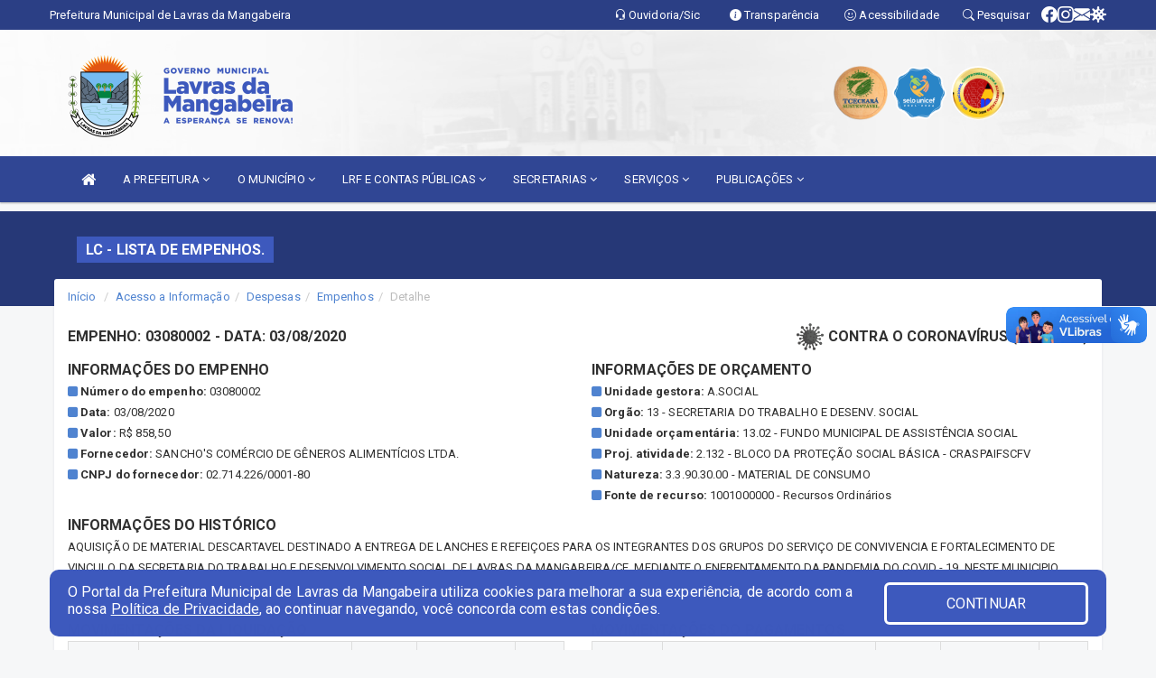

--- FILE ---
content_type: text/html; charset=UTF-8
request_url: https://lavrasdamangabeira.ce.gov.br/lcempenhos.php?exe=2020&emp=03080002&org=13&uni=02
body_size: 13917
content:
<!DOCTYPE html>
<html lang="pt">

<head>
        <meta charset="utf-8">
    <meta name="viewport" content="width=device-width, initial-scale=1.0">
    <meta name="author" content="Prefeitura de Lavras da Mangabeira">
    <meta name="description" content="lC - Lista de empenhos." />
    <meta name="keywords" content=" Transparência, Notícias, Municípios, Leis, Publicações, LRF, Lei de responsabilidade fiscal, Diário, Portarias, Decretos, Matérias, Vereadores, Comissões, Sessões, Diárias, Receitas, Despesas, Prefeitura Municipal de Lavras da Mangabeira, P " />
    <meta property="og:image" itemprop="image" content="http://lavrasdamangabeira.ce.gov.br/imagens/TopoTimbre.png" />
    <title>Prefeitura de Lavras da Mangabeira</title>

    <!-- core CSS -->
    <link rel="stylesheet" href="https://cdn.jsdelivr.net/npm/bootstrap-icons@1.11.3/font/bootstrap-icons.min.css">

    <link href="css/bootstrap.min.css" rel="stylesheet">
    <link href="css/components.css" rel="stylesheet">
    <link href="css/font-awesome.min.css" rel="stylesheet">
    <link href="css/prettyPhoto.css" rel="stylesheet">
    <link href="css/animate.min.css" rel="stylesheet">
    <link href="css/main.css" rel="stylesheet">
    <link href="css/responsive.css" rel="stylesheet">
    <link href="css/style.php" rel="stylesheet">
    <link href="css/iconestelas.css" rel="stylesheet">
    <!--[if lt IE 9]>
        <script src="js/html5shiv.js"></script>
        <script src="js/respond.min.js"></script>
        <![endif]-->
    <link rel="shortcut icon" href="imagens/icomuni.png">
    <link rel="apple-touch-icon-precomposed" sizes="144x144" href="images/ico/apple-touch-icon-144-precomposed.png">
    <link rel="apple-touch-icon-precomposed" sizes="114x114" href="images/ico/apple-touch-icon-114-precomposed.png">
    <link rel="apple-touch-icon-precomposed" sizes="72x72" href="images/ico/apple-touch-icon-72-precomposed.png">
    <link rel="apple-touch-icon-precomposed" href="images/ico/apple-touch-icon-57-precomposed.png">
</head>
<!--/head-->

<body href="#" id="ancora">

    
<link href="/css/satisfacao/style.css?v=2.0" rel="stylesheet">
<link href="https://fonts.googleapis.com/icon?family=Material+Icons" rel="stylesheet">
<link href="https://fonts.googleapis.com/css?family=Dancing+Script" rel="stylesheet">
<link href="https://fonts.googleapis.com/css?family=Roboto+Slab" rel="stylesheet">
<script>
var tam = 15;

function mudaFonte(tipo, elemento) {
    if (tipo == "mais") {
        if (tam < 24)
            tam += 1;
    } else {
        if (tam > 10)
            tam -= 1;
    }
    document.getElementById("Noticia").style.fontSize = tam + "px";
    document.getElementById("Descricao").style.fontSize = tam + "px";
}

function printDiv(id, pg, url) {
    var oPrint, oJan;
    oPrint = window.document.getElementById(id).innerHTML;
    oJan = window.open(pg);
    oJan.document.write(oPrint);
    oJan.document.write(url);
    oJan.window.print();
    oJan.document.close();
    oJan.focus();
}



// Função contraste INICIO
(function() {
    var Contrast = {
        storage: 'contrastState',
        cssClass: 'contrast',
        currentState: null,
        check: checkContrast,
        getState: getContrastState,
        setState: setContrastState,
        toogle: toogleContrast,
        updateView: updateViewContrast
    };

    window.toggleContrast = function() {
        Contrast.toogle();
    };

    Contrast.check();

    function checkContrast() {
        this.updateView();
    }

    function getContrastState() {
        return localStorage.getItem(this.storage) === 'true';
    }

    function setContrastState(state) {
        localStorage.setItem(this.storage, '' + state);
        this.currentState = state;
        this.updateView();
    }

    function updateViewContrast() {
        var body = document.body;

        if (this.currentState === null)
            this.currentState = this.getState();

        if (this.currentState)
            body.classList.add(this.cssClass);
        else
            body.classList.remove(this.cssClass);
    }

    function toogleContrast() {
        this.setState(!this.currentState);
    }
})();
// Função contraste FIM
</script>



<!-- CSS style offcanvas navbar --> 
<style>

.offcanvas-collapse {
position: fixed;
bottom: 0;
right: 100%;
left:-300px;
width: 300px;
overflow: auto;
visibility: hidden;
background-color: #304694;
transition-timing-function: ease-in-out;
transition-duration: .3s;
transition-property: left, visibility;
z-index: 1045;
}
.offcanvas-collapse {
    align-items:start;
/*   Adds a subtle drop shadow   */
            -moz-background-clip: padding;     /* Firefox 3.6 */
        -webkit-background-clip: padding;  /* Safari 4? Chrome 6? */
        background-clip: padding-box;      /* Firefox 4, Safari 5, Opera 10, IE 9 */
border-right:5px solid rgba(0, 0, 0, 0.2);
height: auto;
min-height: 100%;
}

/* Makes the nav visibile with the open class */
.offcanvas-collapse.open {
    left: 0;
    visibility: visible;
}


.navbar-expand-lg .navbar-nav {
-ms-flex-direction: column;
flex-direction: column;
}

.offcanvas-collapse>.navbar-nav>li>a:hover {
    color: #fff !important;
    background-color: #000;
    opacity: 0.5;
}

.offcanvas-collapse>.navbar-nav > li {
    margin-left: 1px;
}

.offcanvas-collapse>.navbar-nav>.dropdown.open{
    color: #304694 !important;
    background-color: #fff !important;
    /* opacity: 0.5 !important; */
}

.offcanvas-collapse>.navbar-nav>.dropdown.open>a{
    color: #fff !important;
    /* background-color: #000 !important; */
    opacity: 0.5 !important;
}

.offcanvas-collapse.navbar-collapse {
    padding-right: 0px !important; 
    padding-left: 0px !important;
}


.dropdown-submenu { position:relative;} .dropdown-submenu>.dropdown-menu {top:0; left:100%; margin-top:-6px;}


/* Botão de fechar */
.offcanvas-close {
  position: fixed;
  top: 15px;
  left: 300px; /* Ajuste de posição */
  background: none;
  border: none;
  color: #fff;
  font-size: 30px;
  cursor: pointer;
  z-index: 1050; /* Sobrepõe o menu */
}
.open>.dropdown-menu-offcanvas {
    display: contents !important;
}

 /* Estilo da backdrop */
 .offcanvas-backdrop {
  position: fixed;
  top: 0;
  left: 0;
  width: 100%;
  height: 100%;
  background-color: rgba(0, 0, 0, 0.5);
  z-index: 1040;
  opacity: 0;
  visibility: hidden;
  transition: opacity 0.3s ease;
}
.offcanvas-backdrop.show {
  opacity: 1;
  visibility: visible;
}

.dropdown-menu-acessibilidade li a {
 color: #304694 !important ;
}

.dropdown-toggle-acessibilidade:hover .dropdown-menu-acessibilidade { 
 display: block !important;
}
/* 
    navbar-dafault-main entra em conflito com .navbar-default quando o MenuDegrade está ativo
    Esse conflito deixa o menu branco
*/

.navbar-dafault-main {
    background-image: url(""), 
                      url("");
    background-repeat: no-repeat, no-repeat ;
    background-position: left, right ;
}
.social-links-top {
    /* border-left: 1px solid #fff; */
}

</style>




<!-- INÍCIO DO TOPO DO SITE -->
<header id="header" class=" navbar navbar-fixed-top wet-asphalt" style="border:0px; background-image:url(/imagens/top/Background42.jpg);">
        <div class="container-fluid topo-option-1 color-topo">
        <div class="container">
            <div class="row" id="font-setting-buttons" style="position: relative; z-index: 5; line-height: 33px; display: flex; justify-content: flex-end; gap: .3em; align-items: center;">

                        
                        <div class="title__cliente" style="margin-bottom: 0px; padding-left:0; padding-right:0; margin-right: auto; color: #fff;">
                            <a href="https://www.lavrasdamangabeira.ce.gov.br"><span>Prefeitura Municipal de Lavras da Mangabeira</span></a>
                        </div>

                        
                            <div style="margin-bottom: 0px; padding-left:0; padding-right:0;width: 130px; "><a
                            href="/ouvidoria"><i class="bi bi-headset"></i> <span class='nomefora'
                                title="Ouvidoria da entidade">Ouvidoria/Sic</span></a></div>

                    
                

                <div style="margin-bottom: 0px; padding-left:0; padding-right:0;width: 130px;"><a
                        href="/acessoainformacao.php"><i class="bi bi-info-circle-fill"></i> <span class='nomefora'
                            title="Transparência da entidade">Transparência</span></a></div>

                <!--<div class="col-sm-12 col-xs-12"><a href="campanha.php?pg=COVID-19" style="display: block;color: #fff;line-height: 35px;"> <img width="17" alt='Covid' height="17" src="imagens/covid.png"> <strong>CORONAVÍRUS (COVID-19): </strong><span class='nomefora'>Boletins, Ações, Transparência e material educativo - </span> clique aqui </a></div>-->
                    <div style="margin-bottom: 0px; float:right; padding-left:0; padding-right:0; width: 130px" class="dropdown dropdown-toggle-acessibilidade"><a href="#"
                            accesskey="1" title="Página de acessibilidade" class="dropdown-toggle" data-toggle="dropdown" ><i class="bi bi-emoji-smile"></i> <span
                                class='nomefora'>Acessibilidade</span></a>
                            
                                <ul class="dropdown-menu dropdown-menu-right dropdown-menu-acessibilidade" style="min-width: 150px; color:#000;">
                                    <li><a href="/acessibilidade.php" style="cursor:pointer;"
                                        title="Página de acessibilidade"><i class="bi bi-emoji-smile"></i> <span
                                        class='nomefora'>Sobre</span></a></li>

                                    <li><a href="#altocontraste"
                                        id="altocontraste" onclick="window.toggleContrast()" style="cursor:pointer;" accesskey="2"
                                        title="Aplicar Contraste"><i class="bi bi-toggles"></i> <span
                                        class='nomefora'>Contraste</span></a></li>

                                    <li> <a
                                        class="nav-link increase-me btn-list-top" style="cursor:pointer; " accesskey="A"
                                        title="Aumentar texto"><i class="bi bi-plus-square"></i> <span
                                        class='nomefora'>Aumentar</span></a></li>
                                    <li><a
                                        class="nav-link decrease-me btn-list-top" style="cursor:pointer; " accesskey="D"
                                        title="Diminuir texto"> <i class="bi bi-dash-square"></i> <span
                                        class='nomefora'>Diminuir</span></a></li>
                                    
                                    <li><a style="cursor:pointer;"
                                        href="https://www.gov.br/governodigital/pt-br/vlibras" target='_blank' accesskey="M"
                                        title="VLibras"><i class='fa fa-hand-paper-o'></i> <span class='nomefora'>Libras</span></a></li>

                                    <li><a href="/mapadosite" style="cursor: pointer;"
                                        title="Mapa do site" accesskey="M"><i class="bi bi-diagram-3-fill"></i> <span
                                        class="nomefora">Mapa do site</span></a></li>
                                </ul>
                            
                    </div>

                    <div style="margin-bottom: 0px; padding-left:0; padding-right:0;width: 100px;"><a
                        href="/pesquisa"><i class="bi bi-search"></i> <span class='nomefora'
                            title="Transparência da entidade">Pesquisar</span></a></div>

                <!-- fim de acessibilidade -->

                <!-- redes sociais -->
                <div class="social-links-top">
                                                    <a class="nav-link btn-list-top" href="https://www.facebook.com/govlavrasceoficial/">
                                    <i class='bi bi-facebook' title="Facebook"></i>
                                </a>
                                                    <a class="nav-link btn-list-top" href="https://www.instagram.com/govlavrasceoficial/">
                                    <i class='bi bi-instagram' title="Instagram"></i>
                                </a>
                                                    <a class="nav-link btn-list-top" href="https://webmail-seguro.com.br/lavrasdamangabeira.ce.gov.br">
                                    <i class='bi bi-envelope-fill' title="E-mail"></i>
                                </a>
                     <a class='nav-link btn-list-top' href='/campanha'>
                                    <i class='bi bi-virus2' title='Clique aqui CONTRA O CORONAVÍRUS (COVID-19)'></i>
                                </a>
                        
                </div>
                <!-- redes sociais -->

            </div>
        </div>
    </div>


    <div class="container-fluid topo-option-mobile color-topo">
        <div class="container">
            <div class="row" id="font-setting-buttons" style="line-height: 33px; display: flex; position: relative; z-index: 5;">
                
                    <div style="margin-bottom: 0px; padding-left: 7px; padding-right: 10px;"><a
                        href="/acessoainformacao"><i class='bi bi-info-circle-fill'></i> <span
                        title="Transparência da entidade"><strong>Transparência</strong></span></a></div>

                    <div style="margin-bottom: 0px; padding-left:0; padding-right: 10px;"><a
                        href="ouvidoria"><i class="bi bi-headset"></i> <span
                        title="Ouvidoria da entidade"><strong>Ouvidoria </strong></span></a></div>

                    <div style="margin-bottom: 0px; padding-left:0; padding-right: 10px;"><a
                        href="/acessibilidade"><i class='bi bi-emoji-smile'></i> <span
                        title="Acessibilidade"><strong>Acessibilidade</strong></span></a></div>

                    <div style="margin-bottom: 0px; padding-left:0; padding-right:10;" class="dropdown dropdown-toggle-acessibilidade">
                        <a href="#" accesskey="1" title="Mais opções" class="dropdown-toggle" data-toggle="dropdown">
                            <i class="bi bi-plus"></i>
                            <span><strong>Opções</strong></span>
                        </a>

                        <ul class="dropdown-menu dropdown-menu-right dropdown-menu-acessibilidade" style="min-width: 150px; color:#000;">
                            <li>
                                <a href="/pesquisa" style="cursor:pointer;" title="Pesquisar"><i class="bi bi-search"></i><span style="padding-left: 10px;">Pesquisar</span></a>
                            </li>
                    </div>
            </div>
        </div>
    </div>
    
    
    <div class="container container-menu-main" id="logo-top-bar" style="padding-bottom:10px; padding-top:10px; ">



        <div class="row d-flex-main-menu-center">
           
            <div id="centralizarLogo" class="col-6 col-sm-7 col-xs-7 ">

                <a id="" href="/" style="padding-right: 5px; margin-right: 20px"><img id="" src="/imagens/logo.png?time=1768832246" alt="logo"></a>
            </div>

            <div class="col-6 col-canvas-navbar">
                <a class="navbar-toggle" data-toggle="offcanvas"
                        style="padding-top: 4px; padding-bottom: 4px; padding-left: 14px; padding-right: 14px; cursor: pointer; color:#fff; "
                        data-target=".offcanvas-collapse">
                        <span class="fa fa-bars" style="font-size: 25px; color: #000;"></span>
                </a>
            </div>

            <div class="col-sm-5 col-xs-5 fora_responsivo">
                <div class="wow fadeInUp box-pesq">
                    

                    <a href='/selos' class='break-responsive-header' style='margin-left: 5px'><img style='width: 60px' src='/imagens/imagensselos/tce-ce-sust-p.png' alt='Selo TCE Ceará Sustentável' title='Selo TCE Ceará Sustentável'></a><a href='/selos' class='break-responsive-header' style='margin-left: 5px'><img style='width: 60px' src='/imagens/imagensselos/unicef-2021-2024-p.png' alt='Selo UNICEF 2021-2024' title='Selo UNICEF 2021-2024'></a><a href='/selos' class='break-responsive-header' style='margin-left: 5px'><img style='width: 60px' src='/imagens/imagensselos/alfa-ouro-p.png' alt='Selo Nacional compromisso com a Alfabetização Ouro 2024
' title='Selo Nacional compromisso com a Alfabetização Ouro 2024
'></a>
                    

                    <!-- <a href="/pesquisa.php" class="btn btn-primary nomefora"><span class="glyphicon glyphicon-search "
                            aria-hidden="true"></span> Pesquisa</a> -->

                        <!--
                        <div class="nomefora" id="google_translate_element"></div>
                        <script>
                            function googleTranslateElementInit() {
                                new google.translate.TranslateElement({
                                        pageLanguage: 'pt',
                                        autoDisplay: false,
                                        includedLanguages: 'de,es,fr,en,it',
                                        layout: google.translate.TranslateElement.InlineLayout.SIMPLE
                                    },
                                    'google_translate_element');
                            }
                        </script>
                        <script src="//translate.google.com/translate_a/element.js?cb=googleTranslateElementInit"></script>
                        -->

                </div>

            </div>
        </div>
    </div>


    <!-- navbar offcanvas -->
    <nav class="navbar navbar-default navbar-dafault-main" style="border:0px;">
        <div class="container">
            <div class="navbar-header navbar-header-main">
                <a class="navbar-toggle" data-toggle="offcanvas"
                    style="padding-top: 4px; padding-bottom: 4px; padding-left: 14px; padding-right: 14px; cursor: pointer; color:#fff; "
                    data-target=".offcanvas-collapse">
                    <span class="fa fa-bars" style="font-size: 16px"></span>
                </a>
                <a href="pesquisa.php" class="navbar-toggle"
                    style="padding-top: 4px; padding-bottom: 4px; padding-left: 14px; padding-right: 14px; display: none;"><span
                        class="fa fa-search" style="font-size: 16px" aria-hidden="true"></span></a>
                <a class="navbar-toggle" id="btnperq" href="#" aria-expanded='false' title='Menu de acessibilidade'
                    style="padding-top: 4px; padding-bottom: 4px; padding-left: 14px; padding-right: 14px;  cursor: pointer; display: none;"><i
                        class='fa fa-odnoklassniki' style="font-size: 16px" aria-hidden='true'></i></a>
                                <a class="navbar-toggle" href="https://webmail-seguro.com.br/lavrasdamangabeira.ce.gov.br" target="blank" title='E-mail'
                    style="padding-top: 4px; padding-bottom: 4px; padding-left: 14px; padding-right: 14px;  cursor: pointer; display: none;"><i
                        class='fa fa-envelope' style="font-size: 16px" aria-hidden='true'></i></a>
                            </div>
                            
            
            <div class="collapse navbar-collapse navbar-collapse-toglee" style="border:0px;">
                <ul class="nav navbar-nav main-menu" style="margin-top:0px;">
                    
                    <li><a href="/" title="Inicio" target=""><i class="fa fa-home fa-lg" aria-hidden="true"></i></a></li>  <li class='dropdown'><a href='/' class='dropdown-toggle' data-toggle='dropdown'>A PREFEITURA  
                                                <i class='fa fa-angle-down'></i></a>
                                                    <ul class='dropdown-menu ' style='overflow: auto; max-height:300px; min-width:140px;'><li><a href='/institucional.php' >INSTITUCIONAL</a></li><li><a href='/gestores.php' target='MESMA PAGI'>PREFEITO E VICE</a></li><li><a href='/galeriagestores.php' target='MESMA PAGI'>GALERIA DE GESTORES</a></li><li><a href='/normativosproprios.php?A PREFEITURA=' >NORMATIVOS PRÓPRIOS</a></li>		</ul>
                                            </li>  <li class='dropdown'><a href='/' class='dropdown-toggle' data-toggle='dropdown'>O MUNICÍPIO  
                                                <i class='fa fa-angle-down'></i></a>
                                                    <ul class='dropdown-menu ' style='overflow: auto; max-height:300px; min-width:140px;'><li><a href='/obras.php' >OBRAS MUNICIPAIS</a></li><li><a href='/pontosturisticos.php' >PONTOS TURISTICOS</a></li><li><a href='/omunicipio.php' target='MESMA PAGI'>DADOS DO MUNICIPIO</a></li><li><a href='/simbolos.php' target='MESMA PAGI'>SÍMBOLOS MUNICIPAIS</a></li><li><a href='/veiculos.php' target='MESMA PAGI'>VEÍCULOS</a></li>		</ul>
                                            </li>  <li class='dropdown'><a href='/lrf.php' class='dropdown-toggle' data-toggle='dropdown'>LRF E CONTAS PÚBLICAS <i class='fa fa-angle-down'></i></a>
                                <ul class='dropdown-menu dropdown-menu-right' style='overflow: auto; max-height:300px; min-width:140px;'><li><a href='/lrf.php?cat=4'>RGF - RELATÓRIO DE GESTÃO FISCAL</a></li><li><a href='/lrf.php?cat=7'>RREO - RELATÓRIO RESUMIDO DA EXECUÇÃO ORÇAMENTÁRIA</a></li><li><a href='/lrf.php?cat=8'>LOA - LEI ORÇAMENTÁRIA ANUAL</a></li><li><a href='/lrf.php?cat=9'>LDO - LEI DE DIRETRIZES ORÇAMENTÁRIAS</a></li><li><a href='/lrf.php?cat=24'>PPA - PLANO PLURIANUAL</a></li><li><a href='/lrf.php?cat=25'>PRGFIN - PROGRAMAÇÃO FINANCEIRA E CMED - CRONOGRAMA DA EXECUÇÃO MENSAL DE DESEMBOLSO</a></li><li><a href='/contasdegoverno.php'>PCG - PRESTAÇÃO DE CONTAS DE GOVERNO</a></li><li><a href='/contasdegestao.php'>PCS - PRESTAÇÃO DE CONTAS DE GESTÃO</a></li>		</ul>
</li>  <li class='dropdown'><a href='/secretaria.php' class='dropdown-toggle' data-toggle='dropdown'>SECRETARIAS <i class='fa fa-angle-down'></i></a>
                                    <ul class='dropdown-menu ' style='overflow: auto; max-height:300px; '><li><a href='/secretaria.php?sec=13'>CONTROLADORIA GERAL DO MUNICÍPIO </a></li><li><a href='/secretaria.php?sec=22'>DESENVOLVIMENTO ECONÔMICO, EMPREENDEDORISMO E TURISMO</a></li><li><a href='/secretaria.php?sec=1'>GABINETE DO PREFEITO</a></li><li><a href='/secretaria.php?sec=15'>OUVIDORIA GERAL DO MUNICÍPIO </a></li><li><a href='/secretaria.php?sec=3'>PROCURADORIA GERAL DO MUNICÍPIO </a></li><li><a href='/secretaria.php?sec=17'>SECRETARIA DE ADMINISTRAÇÃO </a></li><li><a href='/secretaria.php?sec=19'>SECRETARIA DE CULTURA E IGUALDADE RACIAL </a></li><li><a href='/secretaria.php?sec=21'>SECRETARIA DE DESENVOLVIMENTO AGRÁRIO </a></li><li><a href='/secretaria.php?sec=24'>SECRETARIA DE ESPORTE E JUVENTUDE</a></li><li><a href='/secretaria.php?sec=16'>SECRETARIA DE FINANÇAS</a></li><li><a href='/secretaria.php?sec=23'>SECRETARIA DE MEIO AMBIENTE</a></li><li><a href='/secretaria.php?sec=12'>SECRETARIA DE OBRAS E SERVIÇOS PÚBLICOS</a></li><li><a href='/secretaria.php?sec=14'>SECRETARIA DE RELAÇÕES INSTITUCIONAIS</a></li><li><a href='/secretaria.php?sec=6'>SECRETARIA DO TRABALHO, MULHER E DESENVOLVIMENTO SOCIAL </a></li><li><a href='/secretaria.php?sec=10'>SECRETARIA MUNICIPAL DE EDUCAÇÃO BÁSICA</a></li><li><a href='/secretaria.php?sec=11'>SECRETARIA MUNICIPAL DE SAÚDE</a></li>		</ul>
</li>  <li class='dropdown'><a href='/' class='dropdown-toggle' data-toggle='dropdown'>SERVIÇOS 
                                                <i class='fa fa-angle-down'></i></a>
                                                    <ul class='dropdown-menu ' style='overflow: auto; max-height:300px; min-width:140px;'><li><a href='/participativo.php?id=1' >ORÇAMENTO PARTICIPATIVO 2021</a></li><li><a href='https://lavrasdamangabeira.ssinformatica.net/nfe/login' >Nota Fiscal Eletrônica</a></li><li><a href='http://sstransparenciamunicipal.net/ssfolha/sisfo_login.php?entcod=169' >Contra Cheque</a></li>		</ul>
                                            </li>  <li class='dropdown'><a href='/' class='dropdown-toggle' data-toggle='dropdown'>PUBLICAÇÕES 
                                                <i class='fa fa-angle-down'></i></a>
                                                    <ul class='dropdown-menu ' style='overflow: auto; max-height:300px; min-width:100px;'><li><a href='/' ></a></li><li><a href='/conselhos.php' >CONSELHOS</a></li><li><a href='https://www.lavrasdamangabeira.ce.gov.br/publicacoes.php?grupo=15&cat=&Comp=&sec=&Exerc=&Num=&ta=3&Descricao=&dtini=&dtfim=' target='_blank'>MERCADO PÚBLICO MUNICIPAL</a></li><li><a href='https://www.lavrasdamangabeira.ce.gov.br/publicacoes.php?cat=154&ta=3' target='_blank'>PAA</a></li><li><a href='https://lavrasdamangabeira.ce.gov.br/publicacoes.php?id=2174' >PARECER DE CONTAS CÂMARA MUNICIPAL</a></li><li><a href='https://www.lavrasdamangabeira.ce.gov.br/leis.php?car=55' target='_blank'>PARECER DO TRIBUNAL DE CONTAS</a></li><li><a href='/contratos.php' >CONTRATOS</a></li><li><a href='/decretos.php' >DECRETOS</a></li><li><a href='/diarias.php' >DIÁRIAS</a></li><li><a href='/leis.php' >LEIS</a></li><li><a href='/licitacao.php' >LICITAÇÃO  </a></li><li><a href='/processoseletivo.php' >PROCESSO SELETIVO</a></li><li><a href='/contasdegoverno' >PCG</a></li><li><a href='/contasdegestao' >PCS</a></li><li><a href='/portaria.php' >PORTARIAS </a></li><li><a href='/processoseletivo.php?tipo=6&Desc=' >ELEIÇÕES CONS. TUTELAR</a></li><li><a href='https://lavrasdamangabeira.ce.gov.br/publicacoes.php?grupo=&cat=100&Comp=&sec=&Exerc=&Num=&ta=3&Descricao=&dtini=&dtfim=' >MEDICAMENTOS</a></li>		</ul>
                                            </li>                </ul>
            </div>
        </div>
        <!--/.container-->
        
        <div class="navbar-collapse offcanvas-collapse">
            <ul class="navbar-nav mr-auto dropdown-menu dropdown-menu-offcanvas">

            <button class="offcanvas-close" aria-label="Close">&times;</button>
                
            <li><a href="/" title="Inicio" target="">INÍCIO</a></li>  <li class='dropdown'><a href='/' class='dropdown-toggle' data-toggle='dropdown'>A PREFEITURA  
                                                <i class='fa fa-angle-down'></i></a>
                                                    <ul class='dropdown-menu ' style='overflow: auto; max-height:300px; min-width:140px;'><li><a href='/institucional.php' >INSTITUCIONAL</a></li><li><a href='/gestores.php' target='MESMA PAGI'>PREFEITO E VICE</a></li><li><a href='/galeriagestores.php' target='MESMA PAGI'>GALERIA DE GESTORES</a></li><li><a href='/normativosproprios.php?A PREFEITURA=' >NORMATIVOS PRÓPRIOS</a></li>		</ul>
                                            </li>  <li class='dropdown'><a href='/' class='dropdown-toggle' data-toggle='dropdown'>O MUNICÍPIO  
                                                <i class='fa fa-angle-down'></i></a>
                                                    <ul class='dropdown-menu ' style='overflow: auto; max-height:300px; min-width:140px;'><li><a href='/obras.php' >OBRAS MUNICIPAIS</a></li><li><a href='/pontosturisticos.php' >PONTOS TURISTICOS</a></li><li><a href='/omunicipio.php' target='MESMA PAGI'>DADOS DO MUNICIPIO</a></li><li><a href='/simbolos.php' target='MESMA PAGI'>SÍMBOLOS MUNICIPAIS</a></li><li><a href='/veiculos.php' target='MESMA PAGI'>VEÍCULOS</a></li>		</ul>
                                            </li>  <li class='dropdown'><a href='/lrf.php' class='dropdown-toggle' data-toggle='dropdown'>LRF E CONTAS PÚBLICAS <i class='fa fa-angle-down'></i></a>
                                <ul class='dropdown-menu dropdown-menu-right' style='overflow: auto; max-height:300px; min-width:140px;'><li><a href='/lrf.php?cat=4'>RGF - RELATÓRIO DE GESTÃO FISCAL</a></li><li><a href='/lrf.php?cat=7'>RREO - RELATÓRIO RESUMIDO DA EXECUÇÃO ORÇAMENTÁRIA</a></li><li><a href='/lrf.php?cat=8'>LOA - LEI ORÇAMENTÁRIA ANUAL</a></li><li><a href='/lrf.php?cat=9'>LDO - LEI DE DIRETRIZES ORÇAMENTÁRIAS</a></li><li><a href='/lrf.php?cat=24'>PPA - PLANO PLURIANUAL</a></li><li><a href='/lrf.php?cat=25'>PRGFIN - PROGRAMAÇÃO FINANCEIRA E CMED - CRONOGRAMA DA EXECUÇÃO MENSAL DE DESEMBOLSO</a></li><li><a href='/contasdegoverno.php'>PCG - PRESTAÇÃO DE CONTAS DE GOVERNO</a></li><li><a href='/contasdegestao.php'>PCS - PRESTAÇÃO DE CONTAS DE GESTÃO</a></li>		</ul>
</li>  <li class='dropdown'><a href='/secretaria.php' class='dropdown-toggle' data-toggle='dropdown'>SECRETARIAS <i class='fa fa-angle-down'></i></a>
                                    <ul class='dropdown-menu ' style='overflow: auto; max-height:300px; '><li><a href='/secretaria.php?sec=13'>CONTROLADORIA GERAL DO MUNICÍPIO </a></li><li><a href='/secretaria.php?sec=22'>DESENVOLVIMENTO ECONÔMICO, EMPREENDEDORISMO E TURISMO</a></li><li><a href='/secretaria.php?sec=1'>GABINETE DO PREFEITO</a></li><li><a href='/secretaria.php?sec=15'>OUVIDORIA GERAL DO MUNICÍPIO </a></li><li><a href='/secretaria.php?sec=3'>PROCURADORIA GERAL DO MUNICÍPIO </a></li><li><a href='/secretaria.php?sec=17'>SECRETARIA DE ADMINISTRAÇÃO </a></li><li><a href='/secretaria.php?sec=19'>SECRETARIA DE CULTURA E IGUALDADE RACIAL </a></li><li><a href='/secretaria.php?sec=21'>SECRETARIA DE DESENVOLVIMENTO AGRÁRIO </a></li><li><a href='/secretaria.php?sec=24'>SECRETARIA DE ESPORTE E JUVENTUDE</a></li><li><a href='/secretaria.php?sec=16'>SECRETARIA DE FINANÇAS</a></li><li><a href='/secretaria.php?sec=23'>SECRETARIA DE MEIO AMBIENTE</a></li><li><a href='/secretaria.php?sec=12'>SECRETARIA DE OBRAS E SERVIÇOS PÚBLICOS</a></li><li><a href='/secretaria.php?sec=14'>SECRETARIA DE RELAÇÕES INSTITUCIONAIS</a></li><li><a href='/secretaria.php?sec=6'>SECRETARIA DO TRABALHO, MULHER E DESENVOLVIMENTO SOCIAL </a></li><li><a href='/secretaria.php?sec=10'>SECRETARIA MUNICIPAL DE EDUCAÇÃO BÁSICA</a></li><li><a href='/secretaria.php?sec=11'>SECRETARIA MUNICIPAL DE SAÚDE</a></li>		</ul>
</li>  <li class='dropdown'><a href='/' class='dropdown-toggle' data-toggle='dropdown'>SERVIÇOS 
                                                <i class='fa fa-angle-down'></i></a>
                                                    <ul class='dropdown-menu ' style='overflow: auto; max-height:300px; min-width:140px;'><li><a href='/participativo.php?id=1' >ORÇAMENTO PARTICIPATIVO 2021</a></li><li><a href='https://lavrasdamangabeira.ssinformatica.net/nfe/login' >Nota Fiscal Eletrônica</a></li><li><a href='http://sstransparenciamunicipal.net/ssfolha/sisfo_login.php?entcod=169' >Contra Cheque</a></li>		</ul>
                                            </li>  <li class='dropdown'><a href='/' class='dropdown-toggle' data-toggle='dropdown'>PUBLICAÇÕES 
                                                <i class='fa fa-angle-down'></i></a>
                                                    <ul class='dropdown-menu ' style='overflow: auto; max-height:300px; min-width:100px;'><li><a href='/' ></a></li><li><a href='/conselhos.php' >CONSELHOS</a></li><li><a href='https://www.lavrasdamangabeira.ce.gov.br/publicacoes.php?grupo=15&cat=&Comp=&sec=&Exerc=&Num=&ta=3&Descricao=&dtini=&dtfim=' target='_blank'>MERCADO PÚBLICO MUNICIPAL</a></li><li><a href='https://www.lavrasdamangabeira.ce.gov.br/publicacoes.php?cat=154&ta=3' target='_blank'>PAA</a></li><li><a href='https://lavrasdamangabeira.ce.gov.br/publicacoes.php?id=2174' >PARECER DE CONTAS CÂMARA MUNICIPAL</a></li><li><a href='https://www.lavrasdamangabeira.ce.gov.br/leis.php?car=55' target='_blank'>PARECER DO TRIBUNAL DE CONTAS</a></li><li><a href='/contratos.php' >CONTRATOS</a></li><li><a href='/decretos.php' >DECRETOS</a></li><li><a href='/diarias.php' >DIÁRIAS</a></li><li><a href='/leis.php' >LEIS</a></li><li><a href='/licitacao.php' >LICITAÇÃO  </a></li><li><a href='/processoseletivo.php' >PROCESSO SELETIVO</a></li><li><a href='/contasdegoverno' >PCG</a></li><li><a href='/contasdegestao' >PCS</a></li><li><a href='/portaria.php' >PORTARIAS </a></li><li><a href='/processoseletivo.php?tipo=6&Desc=' >ELEIÇÕES CONS. TUTELAR</a></li><li><a href='https://lavrasdamangabeira.ce.gov.br/publicacoes.php?grupo=&cat=100&Comp=&sec=&Exerc=&Num=&ta=3&Descricao=&dtini=&dtfim=' >MEDICAMENTOS</a></li>		</ul>
                                            </li>            
            </ul>
      </div>
      
    </nav>
    <div class="offcanvas-backdrop"></div>
    <!--/nav-->


</header>
    

<div id="espaco-header" class="espaco-header-main" style="height:207px; margin-bottom: 27.4px;">&nbsp;</div>



<!-- <div id="sticky-container-id" class="sticky-container">
    <ul class="sticky"> -->

        
    <!-- </ul>
</div> -->


  
<!-- VLibras -->
<div vw class="enabled">
    <div vw-access-button class="active"></div>
    <div vw-plugin-wrapper>
      <div class="vw-plugin-top-wrapper"></div>
    </div>
  </div>
  <script src="https://vlibras.gov.br/app/vlibras-plugin.js" defer></script>
  <script defer>
    document.addEventListener('DOMContentLoaded', function() {
      new window.VLibras.Widget('https://vlibras.gov.br/app');
    });
</script>
<!-- VLibras -->

<script src="/js/jquery-2.1.1.min.js"></script>
<script type="text/javascript">
$(document).ready(function() {

    $('.offcanvas-backdrop').removeClass('show');

    $('[data-toggle="offcanvas"]').on('click', function () {
        $('.offcanvas-collapse').removeClass('open');
        const target = $(this).data('target');
        $(target).toggleClass('open');
        $('.offcanvas-backdrop').addClass('show');
    })

    // Fechar o menu ao clicar no backdrop
    $('.offcanvas-backdrop, .offcanvas-close').on('click', function () {
      $('.offcanvas-collapse').removeClass('open');
      $('.offcanvas-backdrop').removeClass('show');
    })

    $('.dropdown-menu-sub').hide();
    $('.dropdown-submenu a.dropdown-sub-toggle').on("click", function(e){
        $(this).next('ul').toggle();
        e.stopPropagation();
        e.preventDefault();
    });


    $(window).scroll(function() {
        if ($(this).scrollTop() > 100) {
            $("#logo-top-bar").css({
                "margin-top": "-25.5Vh",
                "transition": ".4s",
                "z-index": "-2"
            });
            $("#logo-top-bar").fadeOut("800");
            $('#scroll').fadeIn();
             $('#scroll2').fadeIn();
            $(".col-fita").fadeOut();

        } else {
            $("#logo-top-bar").fadeIn("800");
            $("#logo-top-bar").css({
                "margin-top": "0px"
            });
            $(".col-fita").fadeIn();
            $('#scroll').fadeOut();
            $('#scroll2').fadeOut();
        }
    });
    $('#scroll').click(function() {
        $("html, body").animate({
            scrollTop: 0
        }, 0);
        return false;
    });


    $('#menu-acessiblidade').hide().contents().hide();
    $('#btnperq').on('click', function(e) {
        e.preventDefault();
        $('#menu-acessiblidade').slideToggle('fast', function(e) {
            if ($(this).is(':visible')) {
                $(this).contents().fadeIn(1000);
            } else {
                $(this).contents().hide();
            }
        });

    })


});
</script>


     <section id="services" class="topo-paginas-section">
    <div class="container">
        <div class="col-md-12">

            <!--<div id="TituloServicos">-->
            <div class="cartaservicosbanner" style="font-size: 16px;">lC - Lista de empenhos.</div>
            <h2 id="EsOv" class="cartaservicosbannertexto" style="font-size: 16px; padding-left: 5px;"></h2>
            <!--</div>-->

        </div>
    </div>
</section>    
        <section style="margin-top:10px; margin-bottom:10px;">
            <div class="container" style="width: 93%;">
                <div class="public_paginas" style="margin-top: -50px;">
                        <div class='col-md-12'>
        <div class="row">
            <ol class="breadcrumb" style="background-color:#FFFFFF; margin-bottom: 0px;">
                <li class="breadcrumb-item"><a href="/index.php">Início</a></li>
                <li class="breadcrumb-item"><a href="acessoainformacao.php">Acesso a Informação</a></li><li class="breadcrumb-item"><a href="/despesas.php">Despesas</a></li><li class="breadcrumb-item"><a href="/lcempenhos.php">Empenhos</a></li><li class="breadcrumb-item active">Detalhe</li>            </ol>
        </div>
    </div>
                    <div class="titulo"><strong style="margin-bottom: 5px;">
                            EMPENHO: 03080002 - DATA: 03/08/2020                        </strong>
                                                    <strong class="pull-right">CONTRA O CORONAVÍRUS (COVID-19)</strong>
                            <img class="pull-right" style="padding-right: 5px;" src="imagens/coronavirus.png">
                                            </div>

                    <div class="col-md-6" style="margin-bottom: 10px;">
                        <h3 style="margin-top: 0px; margin-bottom: 0px;"><strong>INFORMAÇÕES DO EMPENHO</strong></h3>
                        <div class="row">
                            <div class="col-md-12"><i class="fa fa-square" style="color: #4F83D0"></i> <strong>Número do empenho: </strong>03080002</div>
                            <div class="col-md-12"><i class="fa fa-square" style="color: #4F83D0"></i> <strong>Data: </strong>03/08/2020</div>
                            <div class="col-md-12"><i class="fa fa-square" style="color: #4F83D0"></i> <strong>Valor: </strong>R$ 858,50</div>
                            <div class="col-md-12"><i class="fa fa-square" style="color: #4F83D0"></i> <strong>Fornecedor: </strong>SANCHO'S COMÉRCIO DE GÊNEROS ALIMENTÍCIOS LTDA.</div>
                            <div class="col-md-12"><i class="fa fa-square" style="color:#4F83D0"></i> <strong>CNPJ do fornecedor: </strong>02.714.226/0001-80</div>                                                                                                                                                                    </div>
                    </div>

                    <div class="col-md-6">
                        <h3 style="margin-top: 0px; margin-bottom: 0px;"><strong>INFORMAÇÕES DE ORÇAMENTO</strong></h3>
                        <div class="row">
                            <div class="col-md-12"><i class="fa fa-square" style="color: #4F83D0"></i> <strong>Unidade gestora: </strong>A.SOCIAL</div>
                            <div class="col-md-12"><i class="fa fa-square" style="color: #4F83D0"></i> <strong>Orgão: </strong>13 - SECRETARIA DO TRABALHO E DESENV. SOCIAL</div>
                            <div class="col-md-12"><i class="fa fa-square" style="color: #4F83D0"></i> <strong>Unidade orçamentária: </strong>13.02 - FUNDO MUNICIPAL DE ASSISTÊNCIA SOCIAL</div>
                            <div class="col-md-12"><i class="fa fa-square" style="color: #4F83D0"></i> <strong>Proj. atividade: </strong>2.132 - BLOCO DA PROTEÇÃO SOCIAL BÁSICA - CRASPAIFSCFV</div>
                            <div class="col-md-12"><i class="fa fa-square" style="color: #4F83D0"></i> <strong>Natureza: </strong>3.3.90.30.00 - MATERIAL DE CONSUMO</div>
                                                                                    <div class="col-md-12"><i class="fa fa-square" style="color: #4F83D0"></i> <strong>Fonte de recurso: </strong>1001000000 - Recursos Ordinários</div>
                        </div>
                    </div>

                    <div class="col-md-12">
                        <h3 style="margin-top: 10px; margin-bottom: 0px;"><strong>INFORMAÇÕES DO HISTÓRICO</strong></h3>
                        <p>AQUISIÇÃO DE MATERIAL DESCARTAVEL DESTINADO A ENTREGA DE LANCHES E REFEIÇOES PARA OS INTEGRANTES DOS GRUPOS DO SERVIÇO DE CONVIVENCIA E FORTALECIMENTO DE VINCULO DA SECRETARIA DO TRABALHO E DESENVOLVIMENTO SOCIAL DE LAVRAS DA MANGABEIRA/CE, MEDIANTE O ENFRENTAMENTO DA PANDEMIA DO COVID - 19, NESTE MUNICIPIO.</p>
                    </div>

                    <div class="col-md-12">&nbsp;</div>

                    
                    

                    


                                            <div class="col-md-6">
                            <div class="row">
                                <div class="col-md-12">
                                    <h3 style="margin-top:10px; margin-bottom: 0px;"><strong>MOVIMENTAÇÕES DA LIQUIDAÇÃO</strong></h3>
                                </div>
                                <!--<div class="col-md-12"><strong>Movimentações de liquidações</strong></div>-->
                                <div class="col-md-12">
                                    <table class="table table-responsive table-condensed table-bordered">
                                        <thead style='background-color:#F6F7F8'>
                                            <tr>
                                                <td style="width:12%; vertical-align: top;"><strong>Data</strong></td>

                                                <td style="vertical-align: top;"><strong>Nota fiscal</strong></td>
                                                <td style="width:10%; vertical-align: top;"><strong>Exercício</strong></td>

                                                <td style="width:20%; text-align: right; vertical-align: top;"><strong>(R$) Valor</strong></td>
                                                <td style="width:10%; text-align: center; vertical-align: top;"><strong>Item</strong></td>                                            </tr>
                                        </thead>
                                        <tbody>

                                            	<tr>
														<td data-title='Data'>18/08/2020</td>
                                                        <td data-title='Nota fiscal'>6912 </td> 
														
														<td data-title='Exercício'>2020</strong></td>
														
                                                        <td data-title='(R$) Valor' style='text-align:right;'>858,50</td>
                                                        <td style='text-align: center;'>
                                                            <a class='btn btn-primary btn-sm'  data-toggle='modal' data-target='#liqModal20204200' href='#'>
                                                            <i class='fa fa-eye' aria-hidden='true'></i>
                                                            </a>
                                                        </td>
                                                        
                                                </tr>                                            <tr>
                                                <td colspan="5" class="p-sm-0">
                                                    <strong><i>Quantidade: 1</i></strong>
                                                    <strong><i style="float:right;">Valor total: 858,50</i></strong>
                                                </td>
                                            </tr>
                                        </tbody>
                                    </table>
                                    <div class='modal fade' id='liqModal20204200' tabindex='-1' role='dialog' aria-labelledby='myModalLabel' aria-hidden='true'>
                                                <div class='modal-dialog modal-lg' role='document'>
                                                    <div class='modal-content'>
                                                        <div class='modal-header' style='padding-bottom: 5px;'>
                                                            <a class='close' data-dismiss='modal' aria-hidden='true'>&times;</a>
                                                            <h4 class='modal-title' id='myModalLabel'>EMPENHO: 03080002 - DATA: 03/08/2020</h4>
                                                        </div>
                                                        <div class='modal-body' style='padding-top: 5px;'>
                                                            <div  class='row'>
                                                            <div class='col-md-12'><strong style='margin-bottom: 5px;'>LISTA DE ITENS DA LIQUIDAÇÃO - DATA:18/08/2020 - NOTA FISCAL: 6912</strong></div>
                                                                <div class='col-md-12'>
                                                                    <table class='table table-responsive table-condensed table-bordered'>
                                                                        <thead>
                                                                            <tr>
                                                                                <td><strong>ITEM</strong></td>
                                                                                <td style='width: 55%;'><strong>DESCRIÇÃO</strong></td>
                                                                                <td style='text-align: right;'><strong>QUANTIDADE</strong></td>
                                                                                <td style='text-align: right;'><strong>R$ VALOR UNI.</strong></td>
                                                                                <td style='text-align: right;'><strong>R$ VALOR TOTAL</strong></td>
                                                                               
                                                                            </tr>
                                                                        </thead>
                                                                        <tbody>
                                                                            <tr>
                                                                            <td>20204200</td>
                                                                            <td style='line-height: 1.500;'>COPO DESCARTAVEL COM TAMPA 300ML PCT C/100 UND</td>
                                                                            <td style='text-align: right;'>10</td>
                                                                            <td style='text-align: right;'>13,85</td>
                                                                            <td style='text-align: right;'>138,50</td>
                                                                            </tr><tr>
                                                                            <td>20204200</td>
                                                                            <td style='line-height: 1.500;'>QUENTINHA DESCARTAVEL EM ALUMINIO PCT C/100 UND</td>
                                                                            <td style='text-align: right;'>20</td>
                                                                            <td style='text-align: right;'>36,00</td>
                                                                            <td style='text-align: right;'>720,00</td>
                                                                            </tr>
                                                                            
                                                                        </tbody>
                                                                    </table>
                                                                    <strong><i style='float:right; padding-right: 7px;'>Quantidade 2 - Valor total: 858,50</i></strong>
                                                                </div>
                                                                
                                                            </div>
                                                            
                                                        </div>
                                                    </div>
                                                </div>

                                              </div>                                </div>
                            </div>
                        </div>
                    


                                            <div class="col-md-6">
                            <div class="row">
                                <div class="col-md-12">
                                    <h3 style="margin-top: 10px; margin-bottom: 0px;"><strong>MOVIMENTAÇÕES DO PAGAMENTOS</strong></h3>
                                </div>
                                <!--<div class="col-md-12"><strong>Movimentações de pagamentos</strong></div>-->
                                <div class="col-md-12">
                                    <table class="table table-responsive table-condensed table-bordered">
                                        <thead style='background-color:#F6F7F8'>
                                            <tr>
                                                <td style="width:12%; vertical-align: top;"><strong>Data</strong></td>
                                                <td style="vertical-align: top;"><strong>Número pagamento</strong></td>
                                                <!--<td style="vertical-align: top;"><strong>Nota fiscal</strong></td>-->

                                                <td style="width:10%; vertical-align: top;"><strong>Exercício</strong></td>

                                                <td style="width:20%; text-align: right; vertical-align: top;"><strong>(R$) Valor</strong></td>
                                                <td style="width:10%; text-align: center; vertical-align: top;"><strong>Mais</strong></td>
                                            </tr>
                                        </thead>
                                        <tbody>

                                            	<tr>
														<td data-title='Data'>19/08/2020</td>
                                                        <td data-title='Número'> 19080043</td>
														
                                                        
														<td data-title='Exercício'>2020</td>
														
                                                        <td data-title='(R$) Valor' style='text-align:right;'>858,50</td>
                                                        <td style='text-align: center;'>
                                                        <a class='btn btn-primary btn-sm'  data-toggle='modal' data-target='#myModal4575' href='#'>
                                                        <i class='fa fa-eye' aria-hidden='true'></i>
                                                        </a>
                                                        </td>
                                                    </tr>                                            <tr>
                                                <td colspan="8" class="p-sm-0">
                                                    <strong><i>Quantidade: 1</i></strong>
                                                    <strong><i style="float:right;">Valor total: 858,50</i></strong>
                                                </td>
                                            </tr>
                                        </tbody>
                                    </table>
                                    <div class='modal fade' id='myModal4575' tabindex='-1' role='dialog' aria-labelledby='myModalLabel' aria-hidden='true'>
                                                <div class='modal-dialog'>
                                                    <div class='modal-content'>
                                                        <div class='modal-header' style='padding-bottom: 5px;'>
                                                            <a class='close' data-dismiss='modal' aria-hidden='true'>&times;</a>
                                                            <h4 class='modal-title' id='myModalLabel'>Detalhamento do pagamento</h4>
                                                        </div>
                                                        <div class='modal-body' style='padding-top: 5px;'>
                                                            <div  class='row'>
                                                                <div  class='col-md-12'><strong>NÚMERO: </strong>
                                                                19080043
                                                                </div>
                                                                <div  class='col-md-12'><strong>DATA: </strong>
                                                                19/08/2020
                                                                </div>
                                                                <div  class='col-md-12'><strong>VALOR: </strong>
                                                                858,50
                                                                </div>
                                                                <div  class='col-md-12'><strong>CONTA: </strong>
                                                                
                                                                </div>
                                                                <div  class='col-md-12'><strong>HISTÓRICO: </strong>
                                                                AQUISIÇÃO DE MATERIAL DESCARTAVEL DESTINADO A ENTREGA DE LANCHES E REFEIÇOES PARA OS INTEGRANTES DOS GRUPOS DO SERVIÇO DE CONVIVENCIA E FORTALECIMENTO DE VINCULO DA SECRETARIA DO TRABALHO E DESENVOLVIMENTO SOCIAL DE LAVRAS DA MANGABEIRA/CE, MEDIANTE O ENFRENTAMENTO DA PANDEMIA DO COVID - 19, NESTE MUNICIPIO.
                                                                </div>
                                                            </div>
                                                            
                                                        </div>
                                                    </div>
                                                </div>

                                              </div>                                </div>
                            </div>
                        </div>
                    
                    <div class="col-md-12"><i>Fonte dos dados: Sistema contábil - S&S Informática</i></div>                    <br>

                    <div class="col-md-12">
                        <div class="row">
                            <div class="col-md-6">
                                <a class='btn btn-primary btn-sm' href="javascript:window.history.go(-1)"><i class="fa fa-undo" aria-hidden="true"></i> Voltar</a>
                            </div>
                            <div class="col-md-6">
                                <a class="btn btn-primary btn-sm pull-right" href="areport/?pg=pagamentos&exe=2020&emp=03080002&org=13&uni=02" target='_black' title="Imprimir página"><i class="fa fa-download"></i> Imprimir </a> </br>
                            </div>
                        </div>
                    </div>




                </div>
            </div>
        </section>

    

<script src="https://www.google.com/recaptcha/enterprise.js" async defer></script>
    <script src="/js/shortcuts.js"></script>
    <script>
        shortcut.add("Alt+H", function() {
            window.location.assign("index.php");
        });

        shortcut.add("Alt+Shift+1", function() {
            window.location.assign("acessibilidade.php");
        });

        shortcut.add("Alt+9", function() {
            window.scrollTo(0, 0);
        });

        shortcut.add("Alt+C", function() {
            window.location.href = '#ancora';
        });
    </script>



    

        <!--<script src='https://www.google.com/recaptcha/api.js?hl=pt-BR'></script>-->
        <section>
            <div class="container" style="margin-top: 10px;">
                <div class='public_paginas' style="padding-bottom: 40px;">

                    <div class="col-md-12">
                        <h1 style="text-align: center; margin-bottom: 40px; font-size: 25px;">Qual o seu nível de satisfação com essa página?</h1>
                    </div>
                    <div class="col-md-12">
                        <fieldset class="radio-image">
                            <div class="col-md-1"></div>
                            <div class="col-md-2">

                                <label for="2" class="radio-satisfacao" id="nota2">
                                    <i class="iconota-nota2" style="color: #c0392b;"></i>
                                </label>
                                </br>Muito insatisfeito
                            </div>
                            <div class="col-md-2">
                                <label for="4" class="radio-satisfacao" id="nota4">
                                    <i class="iconota-nota4" style="color: #d35400;"></i>
                                </label>
                                </br>Insatisfeito
                            </div>
                            <div class="col-md-2">
                                <label for="6" class="radio-satisfacao" id="nota6">
                                    <i class="iconota-nota6" style="color: #f39c12;"></i>
                                </label>
                                </br>Neutro
                            </div>
                            <div class="col-md-2">
                                <label for="8" class="radio-satisfacao" id="nota8">
                                    <i class="iconota-nota8" style="color: #2ecc71;"></i>
                                </label>
                                </br>Satisfeito
                            </div>
                            <div class="col-md-2">

                                <label for="10" class="radio-satisfacao" id="nota10">
                                    <i class="iconota-nota10" style="color: #27ae60;"></i>
                                </label>
                                </br>Muito satisfeito
                            </div>
                            <div class="col-md-1"></div>
                        </fieldset>
                    </div>

                    <div class="col-md-12"></div>

                    <div class="col-md-2"></div>
                    <div class="col-md-8">
                        <form id="FormSatisfacao" method="post" action="/data_satisfacao.php" style="display: none;">
                            <div class="form-group">
                                <label> Name </label>
                                <input type="text" name="nome" class="form-control" id="nome" placeholder="Digite seu nome">
                                <input type="hidden" name="nota" id="nota" required />
                                <input type="hidden" name="VPagina" value="lcempenhos.php" />
                                <input type="hidden" name="NRegistro" value="0" />
                                <input type="hidden" name="LinkCompleto" value="/lcempenhos.php?exe=2020&emp=03080002&org=13&uni=02" />
                            </div>
                            <div class="form-group">
                                <label> Email </label>
                                <input type="email" class="form-control" name="email" placeholder="Digite aqui seu email" />
                            </div>
                            <div class="form-group">
                                <label> Mensagem </label>
                                <textarea name="mensagem" class="form-control" rows="2"></textarea>
                            </div>
                            <div class="form-group">
                                <div class="g-recaptcha" style="transform:scale(0.77);-webkit-transform:scale(0.77);transform-origin:0 0;-webkit-transform-origin:0 0;" data-sitekey="6Lfpno0rAAAAAKLuHiMwU8-MdXdGCKY9-FdmjwEF"></div>
                            </div>
                            <div class="form-group">
                                <p style="line-height: 1.500; margin-bottom: 0px;">
                                    *Prezado(a), esta avaliação não será analisada como manifestação de Ouvidoria. Servirá apenas para revisarmos e refletirmos sobre as informações disponíveis nesta página.
                                </p>
                                <p style="line-height: 1.500; margin-bottom: 0px;">
                                    Esclarecemos que os dados fornecidos acima serão tratados com respeito à sua privacidade.
                                </p>
                                <p style="line-height: 1.500; margin-bottom: 0px;">
                                    Seguindo a <strong><a target="blank" href="https://www.gov.br/cidadania/pt-br/acesso-a-informacao/lgpd">LGPD - Lei Geral de Proteção de Dados 13.709</a></strong>, de 14 de agosto de 2018.
                                </p>
                            </div>
                            <div class="form-group">
                                <button type="button" id="CancelSatisfacao" class="btn btn-primary" required="required"> <i class="fa fa-window-close" aria-hidden="true"></i> Cancelar</button>
                                <button type="submit" name="submit" id="btnSend" class="btn btn-primary" required="required"><i class="fa fa-mouse-pointer" aria-hidden="true"></i> Enviar</button>
                                <i class="fa fa-2x fa-spinner fa-spin load" style="display: none;"></i>
                            </div>
                        </form>
                    </div>
                    <div class="col-md-2"></div>
                    <div id="Return" class="col-md-12"> </div>

                </div>
            </div>
        </section>


    
    <section>
        <div class="container" style="margin-top: 10px;">
            <div class='public_paginas' style="padding-bottom: 0px;">
                <div class="row">
                    <div class="col-md-12">
                        <a href="https://radardatransparencia.atricon.org.br/ " target="_blank">
                            <img src="/imagens/radar_atricon.png" alt="Radar ATRICON" width="100%">
                        </a>
                    </div>
                </div>
            </div>
        </div>
    </section>

    <link rel="stylesheet" href="https://cdnjs.cloudflare.com/ajax/libs/font-awesome/4.7.0/css/font-awesome.min.css">

    <div id="scroll2"><a href="/atricon.php"><img src="/imagens/atricon48x48.png" title="Atricon"></a></div>

    <div id="scroll"><span></span></div>

    
    <div class="section" id="bottom" style="padding-bottom: 0px;">
                <div class="gmaps" style="height: 150px;">
            <iframe title='Mapa da cidade' src="https://www.google.com/maps/embed?pb=!1m18!1m12!1m3!1d3962.1269245445205!2d-38.965615486024056!3d-6.754372367922819!2m3!1f0!2f0!3f0!3m2!1i1024!2i768!4f13.1!3m3!1m2!1s0x7a3978a70383bb5%3A0xd4ba9e11fb77b95d!2sPrefeitura+Municipal+de+Lavras+da+Mangabeira!5e0!3m2!1spt-BR!2sbr!4v1542655867842" width="600" height="450" frameborder="0" style="border:0" allowfullscreen></iframe>

        </div>
                
                
 

<div style="display: flex; margin:0; margin-bottom: 5px;">
       
</div>      

        
                    <div class="section" style="margin-bottom:0px; border-top: 7px; border: 1px solid #3D59BD;"></div>
        
        <div class="container wow fadeInDown" data-wow-duration="1000ms" data-wow-delay="600ms">

            <div class="col-md-12" style="text-align: center; /* margin-bottom: 23px; */">

                <div class='col-md-12' style='margin-block: 2em'><img src="/imagens/logovazada.png?time=1768835516" alt="logo" class="img__vazado"><br class='break-responsive'><a href='/selos' style='margin-left: 5px'><img style='width: 60px' src='/imagens/imagensselos/tce-ce-sust-p.png' alt='' title=''></a><a href='/selos' style='margin-left: 5px'><img style='width: 60px' src='/imagens/imagensselos/unicef-2021-2024-p.png' alt='Selo UNICEF 2021-2024' title='Selo UNICEF 2021-2024'></a><a href='/selos' style='margin-left: 5px'><img style='width: 60px' src='/imagens/imagensselos/alfa-ouro-p.png' alt='Selo Nacional compromisso com a Alfabetização Ouro 2024
' title='Selo Nacional compromisso com a Alfabetização Ouro 2024
'></a></div>                    <!-- 
                        <a class="btn btn-primary btn-rodape text-35-char" href="#" title="clique aqui " style="margin-bottom: 10px;">
                            <span class=""></span>                         </a> -->

                
                <h1 style="text-align: center; margin-bottom: 20px; color: #FFFFFF; font-size: 20px">
                                    </h1>

            </div>

        </div>



    </div>

    <div id="footer" class="midnight-blue">
        <div class="container" style="padding-top: 10px;">
            <div class="col-md-12">
                <div class="row">
                    <div class="col-md-4">

                        <p class="titulo-info-footer"><strong>
                                Institucional<br></strong></p>

                        
                        <p class="PBottom"><i class='bi bi-person-circle'></i> Prefeito Ronaldo Pedrosa Lima</p>
                                                <p class="PBottom"><i class='bi bi-postcard-fill'></i> CNPJ: 07.609.621/0001-16</p>
                        <!--<p class="PBottom"><i class='fa fa-university'></i>  </p>-->
                                            </div>

                    <div class="col-md-4">

                        <p class="titulo-info-footer"><strong>
                                Contatos<br></strong></p>
                                                <p><i class='bi bi-telephone-fill'></i> (88) 3536-1600</p>
                        <p><i class='bi bi-envelope-at-fill'></i> gabinete@lavrasdamangabeira.ce.gov.br
</p>

                    </div>

                    <div class="col-md-4 ">

                        <p class="titulo-info-footer"><strong>
                                Endereço e horário<br></strong></p>

                        <p>
                            <i class='bi bi-geo-alt-fill' aria-hidden='true'></i>
                            Rua Monsenhor Meceno,

                                                        78
                                                            - Centro,

                                                                63.300-000

                        </p>
                        <p>
                            <i class='bi bi-clock-fill' aria-hidden='true'></i>
                            Seg A Sex | 8:00h às 12:00h - 14:00h às 17:00h                        </p>
                    </div>

                                            <div class="col-md-12">
                                                    </div>
                    

                </div>
            </div>
        </div>
    </div>

    <div class="rodape1">
        <div class="container">
            <div class="row social-links-top" style="justify-content: center; gap: 1em">

                <a href='https://webmail-seguro.com.br/lavrasdamangabeira.ce.gov.br' class='redesocial1' title='clique aqui E-mail' target='_blank'><i class='bi bi-envelope-fill'></i></a> <a href='https://www.facebook.com/govlavrasceoficial/' class='redesocial1' title='clique aqui Facebook' target='_blank'><i class='bi bi-facebook'></i></a> <a href='https://www.instagram.com/govlavrasceoficial/' class='redesocial1' title='clique aqui Instagram'  target='_blank'><i class='bi bi-instagram'></i></a> 
            </div>
        </div>
    </div>

    <footer class="slider-principal" style="background: #3751A8; ">
        <div class="container">
            <div class="row">
                <p style="text-align: center; flex-basis: auto; padding-right:0px; color: #fff; margin-top: 1em;">
                    &copy; 2026 <a target='_blank' href='http://www.assesi.com.br/' title=''>Assesi</a>.
                    Todos os Direitos Reservados.</p>

            </div>
        </div>
            </footer>

    <div class="cookie fadeInDown animated container" id="cookie-container" style='display:none;'>
        <p style='flex-basis: 80%; font-weight: 400; line-height: normal; padding-right: 10px;padding-top: 10px;'>
            O Portal da Prefeitura Municipal de Lavras da Mangabeira utiliza cookies para melhorar a sua experiência,
            de acordo com a nossa <a href="politicadeprivacidade.php" tabindex="1">Política de Privacidade</a>,
            ao continuar navegando, você concorda com estas condições.
        </p>
        <p style='flex-basis: 20%; display: flex; align-items: center; margin:0px;'>
            <button style='width: 100%;font-weight: 400;font-size: 16px;' id="acceptCookies" onclick='fechaDiv()' class='btn btn-transparent' tabindex="2" data-btn="">CONTINUAR</button>
        </p>
    </div>

    <script>
        var cookies2 = document.cookie;

        if (cookies2.indexOf("usuarioCookiesPm") == -1) {
            document.getElementById('cookie-container').style.display = "flex";
        }

        function fechaDiv() {
            document.cookie = 'usuarioCookiesPm=SIM; max-age=86400;path=/';
            $.post("data_cookies.php", {
                usercookies: "YES"
            }, function(msg) {})
            document.getElementById('cookie-container').style.display = "none";
        }
    </script>


    <script src="js/jquery-1.11.3.js"></script>
    <script src="js/tableExport.min.js"></script>
    <script src="js/FileSaver.min.js"></script>
    <script src="js/jquery.base64.js"></script>
    <script src="js/html2canvas.min.js"></script>
    <script src="js/sprintf.js"></script>
    <script src="js/jspdf.min.js"></script>
    <script src="js/jspdf.plugin.autotable.js"></script>
    <script src="js/base64.js"></script>
    <script src="js/bootstrap.min.js"></script>
    <script src="js/jquery.prettyPhoto.js"></script>
    <script src="js/jquery.isotope.min.js"></script>
    <script src="js/main.js"></script>
    <script src="js/wow.min.js"></script>
    <script type="text/javascript" language="javascript" src="js/jquery.maskedinput.min.js"></script>
    <script type="text/javascript" language="javascript">
        jQuery(function($) {
            $("#dtini").mask("99/99/9999");
            $("#dtfim").mask("99/99/9999");
            $("#cpfcnpj").mask("999.999.999-99");
        });
        $(document).ready(
            function() {

                (function($) {

                    $('#filter').keyup(function() {

                        var rex = new RegExp($(this).val(), 'i');
                        $('.linha').hide();
                        $('.linha').filter(function() {
                            return rex.test($(this).text());
                        }).show();

                    })

                }(jQuery));


            });
    </script>
    <script src="js/jquery.font-accessibility.min.js"></script>
    <script>
        $(function() {
            /* Custom buttons */
            $('#font-setting-buttons').easyView({
                container: 'body, .row',
                increaseSelector: '.increase-me',
                decreaseSelector: '.decrease-me',
                normalSelector: '.reset-me',
                contrastSelector: '.change-me'
            });


        });
    </script>

</body>

</html>

--- FILE ---
content_type: text/html; charset=utf-8
request_url: https://www.google.com/recaptcha/enterprise/anchor?ar=1&k=6Lfpno0rAAAAAKLuHiMwU8-MdXdGCKY9-FdmjwEF&co=aHR0cHM6Ly9sYXZyYXNkYW1hbmdhYmVpcmEuY2UuZ292LmJyOjQ0Mw..&hl=en&v=PoyoqOPhxBO7pBk68S4YbpHZ&size=normal&anchor-ms=20000&execute-ms=30000&cb=lylgqbt9dvxi
body_size: 49441
content:
<!DOCTYPE HTML><html dir="ltr" lang="en"><head><meta http-equiv="Content-Type" content="text/html; charset=UTF-8">
<meta http-equiv="X-UA-Compatible" content="IE=edge">
<title>reCAPTCHA</title>
<style type="text/css">
/* cyrillic-ext */
@font-face {
  font-family: 'Roboto';
  font-style: normal;
  font-weight: 400;
  font-stretch: 100%;
  src: url(//fonts.gstatic.com/s/roboto/v48/KFO7CnqEu92Fr1ME7kSn66aGLdTylUAMa3GUBHMdazTgWw.woff2) format('woff2');
  unicode-range: U+0460-052F, U+1C80-1C8A, U+20B4, U+2DE0-2DFF, U+A640-A69F, U+FE2E-FE2F;
}
/* cyrillic */
@font-face {
  font-family: 'Roboto';
  font-style: normal;
  font-weight: 400;
  font-stretch: 100%;
  src: url(//fonts.gstatic.com/s/roboto/v48/KFO7CnqEu92Fr1ME7kSn66aGLdTylUAMa3iUBHMdazTgWw.woff2) format('woff2');
  unicode-range: U+0301, U+0400-045F, U+0490-0491, U+04B0-04B1, U+2116;
}
/* greek-ext */
@font-face {
  font-family: 'Roboto';
  font-style: normal;
  font-weight: 400;
  font-stretch: 100%;
  src: url(//fonts.gstatic.com/s/roboto/v48/KFO7CnqEu92Fr1ME7kSn66aGLdTylUAMa3CUBHMdazTgWw.woff2) format('woff2');
  unicode-range: U+1F00-1FFF;
}
/* greek */
@font-face {
  font-family: 'Roboto';
  font-style: normal;
  font-weight: 400;
  font-stretch: 100%;
  src: url(//fonts.gstatic.com/s/roboto/v48/KFO7CnqEu92Fr1ME7kSn66aGLdTylUAMa3-UBHMdazTgWw.woff2) format('woff2');
  unicode-range: U+0370-0377, U+037A-037F, U+0384-038A, U+038C, U+038E-03A1, U+03A3-03FF;
}
/* math */
@font-face {
  font-family: 'Roboto';
  font-style: normal;
  font-weight: 400;
  font-stretch: 100%;
  src: url(//fonts.gstatic.com/s/roboto/v48/KFO7CnqEu92Fr1ME7kSn66aGLdTylUAMawCUBHMdazTgWw.woff2) format('woff2');
  unicode-range: U+0302-0303, U+0305, U+0307-0308, U+0310, U+0312, U+0315, U+031A, U+0326-0327, U+032C, U+032F-0330, U+0332-0333, U+0338, U+033A, U+0346, U+034D, U+0391-03A1, U+03A3-03A9, U+03B1-03C9, U+03D1, U+03D5-03D6, U+03F0-03F1, U+03F4-03F5, U+2016-2017, U+2034-2038, U+203C, U+2040, U+2043, U+2047, U+2050, U+2057, U+205F, U+2070-2071, U+2074-208E, U+2090-209C, U+20D0-20DC, U+20E1, U+20E5-20EF, U+2100-2112, U+2114-2115, U+2117-2121, U+2123-214F, U+2190, U+2192, U+2194-21AE, U+21B0-21E5, U+21F1-21F2, U+21F4-2211, U+2213-2214, U+2216-22FF, U+2308-230B, U+2310, U+2319, U+231C-2321, U+2336-237A, U+237C, U+2395, U+239B-23B7, U+23D0, U+23DC-23E1, U+2474-2475, U+25AF, U+25B3, U+25B7, U+25BD, U+25C1, U+25CA, U+25CC, U+25FB, U+266D-266F, U+27C0-27FF, U+2900-2AFF, U+2B0E-2B11, U+2B30-2B4C, U+2BFE, U+3030, U+FF5B, U+FF5D, U+1D400-1D7FF, U+1EE00-1EEFF;
}
/* symbols */
@font-face {
  font-family: 'Roboto';
  font-style: normal;
  font-weight: 400;
  font-stretch: 100%;
  src: url(//fonts.gstatic.com/s/roboto/v48/KFO7CnqEu92Fr1ME7kSn66aGLdTylUAMaxKUBHMdazTgWw.woff2) format('woff2');
  unicode-range: U+0001-000C, U+000E-001F, U+007F-009F, U+20DD-20E0, U+20E2-20E4, U+2150-218F, U+2190, U+2192, U+2194-2199, U+21AF, U+21E6-21F0, U+21F3, U+2218-2219, U+2299, U+22C4-22C6, U+2300-243F, U+2440-244A, U+2460-24FF, U+25A0-27BF, U+2800-28FF, U+2921-2922, U+2981, U+29BF, U+29EB, U+2B00-2BFF, U+4DC0-4DFF, U+FFF9-FFFB, U+10140-1018E, U+10190-1019C, U+101A0, U+101D0-101FD, U+102E0-102FB, U+10E60-10E7E, U+1D2C0-1D2D3, U+1D2E0-1D37F, U+1F000-1F0FF, U+1F100-1F1AD, U+1F1E6-1F1FF, U+1F30D-1F30F, U+1F315, U+1F31C, U+1F31E, U+1F320-1F32C, U+1F336, U+1F378, U+1F37D, U+1F382, U+1F393-1F39F, U+1F3A7-1F3A8, U+1F3AC-1F3AF, U+1F3C2, U+1F3C4-1F3C6, U+1F3CA-1F3CE, U+1F3D4-1F3E0, U+1F3ED, U+1F3F1-1F3F3, U+1F3F5-1F3F7, U+1F408, U+1F415, U+1F41F, U+1F426, U+1F43F, U+1F441-1F442, U+1F444, U+1F446-1F449, U+1F44C-1F44E, U+1F453, U+1F46A, U+1F47D, U+1F4A3, U+1F4B0, U+1F4B3, U+1F4B9, U+1F4BB, U+1F4BF, U+1F4C8-1F4CB, U+1F4D6, U+1F4DA, U+1F4DF, U+1F4E3-1F4E6, U+1F4EA-1F4ED, U+1F4F7, U+1F4F9-1F4FB, U+1F4FD-1F4FE, U+1F503, U+1F507-1F50B, U+1F50D, U+1F512-1F513, U+1F53E-1F54A, U+1F54F-1F5FA, U+1F610, U+1F650-1F67F, U+1F687, U+1F68D, U+1F691, U+1F694, U+1F698, U+1F6AD, U+1F6B2, U+1F6B9-1F6BA, U+1F6BC, U+1F6C6-1F6CF, U+1F6D3-1F6D7, U+1F6E0-1F6EA, U+1F6F0-1F6F3, U+1F6F7-1F6FC, U+1F700-1F7FF, U+1F800-1F80B, U+1F810-1F847, U+1F850-1F859, U+1F860-1F887, U+1F890-1F8AD, U+1F8B0-1F8BB, U+1F8C0-1F8C1, U+1F900-1F90B, U+1F93B, U+1F946, U+1F984, U+1F996, U+1F9E9, U+1FA00-1FA6F, U+1FA70-1FA7C, U+1FA80-1FA89, U+1FA8F-1FAC6, U+1FACE-1FADC, U+1FADF-1FAE9, U+1FAF0-1FAF8, U+1FB00-1FBFF;
}
/* vietnamese */
@font-face {
  font-family: 'Roboto';
  font-style: normal;
  font-weight: 400;
  font-stretch: 100%;
  src: url(//fonts.gstatic.com/s/roboto/v48/KFO7CnqEu92Fr1ME7kSn66aGLdTylUAMa3OUBHMdazTgWw.woff2) format('woff2');
  unicode-range: U+0102-0103, U+0110-0111, U+0128-0129, U+0168-0169, U+01A0-01A1, U+01AF-01B0, U+0300-0301, U+0303-0304, U+0308-0309, U+0323, U+0329, U+1EA0-1EF9, U+20AB;
}
/* latin-ext */
@font-face {
  font-family: 'Roboto';
  font-style: normal;
  font-weight: 400;
  font-stretch: 100%;
  src: url(//fonts.gstatic.com/s/roboto/v48/KFO7CnqEu92Fr1ME7kSn66aGLdTylUAMa3KUBHMdazTgWw.woff2) format('woff2');
  unicode-range: U+0100-02BA, U+02BD-02C5, U+02C7-02CC, U+02CE-02D7, U+02DD-02FF, U+0304, U+0308, U+0329, U+1D00-1DBF, U+1E00-1E9F, U+1EF2-1EFF, U+2020, U+20A0-20AB, U+20AD-20C0, U+2113, U+2C60-2C7F, U+A720-A7FF;
}
/* latin */
@font-face {
  font-family: 'Roboto';
  font-style: normal;
  font-weight: 400;
  font-stretch: 100%;
  src: url(//fonts.gstatic.com/s/roboto/v48/KFO7CnqEu92Fr1ME7kSn66aGLdTylUAMa3yUBHMdazQ.woff2) format('woff2');
  unicode-range: U+0000-00FF, U+0131, U+0152-0153, U+02BB-02BC, U+02C6, U+02DA, U+02DC, U+0304, U+0308, U+0329, U+2000-206F, U+20AC, U+2122, U+2191, U+2193, U+2212, U+2215, U+FEFF, U+FFFD;
}
/* cyrillic-ext */
@font-face {
  font-family: 'Roboto';
  font-style: normal;
  font-weight: 500;
  font-stretch: 100%;
  src: url(//fonts.gstatic.com/s/roboto/v48/KFO7CnqEu92Fr1ME7kSn66aGLdTylUAMa3GUBHMdazTgWw.woff2) format('woff2');
  unicode-range: U+0460-052F, U+1C80-1C8A, U+20B4, U+2DE0-2DFF, U+A640-A69F, U+FE2E-FE2F;
}
/* cyrillic */
@font-face {
  font-family: 'Roboto';
  font-style: normal;
  font-weight: 500;
  font-stretch: 100%;
  src: url(//fonts.gstatic.com/s/roboto/v48/KFO7CnqEu92Fr1ME7kSn66aGLdTylUAMa3iUBHMdazTgWw.woff2) format('woff2');
  unicode-range: U+0301, U+0400-045F, U+0490-0491, U+04B0-04B1, U+2116;
}
/* greek-ext */
@font-face {
  font-family: 'Roboto';
  font-style: normal;
  font-weight: 500;
  font-stretch: 100%;
  src: url(//fonts.gstatic.com/s/roboto/v48/KFO7CnqEu92Fr1ME7kSn66aGLdTylUAMa3CUBHMdazTgWw.woff2) format('woff2');
  unicode-range: U+1F00-1FFF;
}
/* greek */
@font-face {
  font-family: 'Roboto';
  font-style: normal;
  font-weight: 500;
  font-stretch: 100%;
  src: url(//fonts.gstatic.com/s/roboto/v48/KFO7CnqEu92Fr1ME7kSn66aGLdTylUAMa3-UBHMdazTgWw.woff2) format('woff2');
  unicode-range: U+0370-0377, U+037A-037F, U+0384-038A, U+038C, U+038E-03A1, U+03A3-03FF;
}
/* math */
@font-face {
  font-family: 'Roboto';
  font-style: normal;
  font-weight: 500;
  font-stretch: 100%;
  src: url(//fonts.gstatic.com/s/roboto/v48/KFO7CnqEu92Fr1ME7kSn66aGLdTylUAMawCUBHMdazTgWw.woff2) format('woff2');
  unicode-range: U+0302-0303, U+0305, U+0307-0308, U+0310, U+0312, U+0315, U+031A, U+0326-0327, U+032C, U+032F-0330, U+0332-0333, U+0338, U+033A, U+0346, U+034D, U+0391-03A1, U+03A3-03A9, U+03B1-03C9, U+03D1, U+03D5-03D6, U+03F0-03F1, U+03F4-03F5, U+2016-2017, U+2034-2038, U+203C, U+2040, U+2043, U+2047, U+2050, U+2057, U+205F, U+2070-2071, U+2074-208E, U+2090-209C, U+20D0-20DC, U+20E1, U+20E5-20EF, U+2100-2112, U+2114-2115, U+2117-2121, U+2123-214F, U+2190, U+2192, U+2194-21AE, U+21B0-21E5, U+21F1-21F2, U+21F4-2211, U+2213-2214, U+2216-22FF, U+2308-230B, U+2310, U+2319, U+231C-2321, U+2336-237A, U+237C, U+2395, U+239B-23B7, U+23D0, U+23DC-23E1, U+2474-2475, U+25AF, U+25B3, U+25B7, U+25BD, U+25C1, U+25CA, U+25CC, U+25FB, U+266D-266F, U+27C0-27FF, U+2900-2AFF, U+2B0E-2B11, U+2B30-2B4C, U+2BFE, U+3030, U+FF5B, U+FF5D, U+1D400-1D7FF, U+1EE00-1EEFF;
}
/* symbols */
@font-face {
  font-family: 'Roboto';
  font-style: normal;
  font-weight: 500;
  font-stretch: 100%;
  src: url(//fonts.gstatic.com/s/roboto/v48/KFO7CnqEu92Fr1ME7kSn66aGLdTylUAMaxKUBHMdazTgWw.woff2) format('woff2');
  unicode-range: U+0001-000C, U+000E-001F, U+007F-009F, U+20DD-20E0, U+20E2-20E4, U+2150-218F, U+2190, U+2192, U+2194-2199, U+21AF, U+21E6-21F0, U+21F3, U+2218-2219, U+2299, U+22C4-22C6, U+2300-243F, U+2440-244A, U+2460-24FF, U+25A0-27BF, U+2800-28FF, U+2921-2922, U+2981, U+29BF, U+29EB, U+2B00-2BFF, U+4DC0-4DFF, U+FFF9-FFFB, U+10140-1018E, U+10190-1019C, U+101A0, U+101D0-101FD, U+102E0-102FB, U+10E60-10E7E, U+1D2C0-1D2D3, U+1D2E0-1D37F, U+1F000-1F0FF, U+1F100-1F1AD, U+1F1E6-1F1FF, U+1F30D-1F30F, U+1F315, U+1F31C, U+1F31E, U+1F320-1F32C, U+1F336, U+1F378, U+1F37D, U+1F382, U+1F393-1F39F, U+1F3A7-1F3A8, U+1F3AC-1F3AF, U+1F3C2, U+1F3C4-1F3C6, U+1F3CA-1F3CE, U+1F3D4-1F3E0, U+1F3ED, U+1F3F1-1F3F3, U+1F3F5-1F3F7, U+1F408, U+1F415, U+1F41F, U+1F426, U+1F43F, U+1F441-1F442, U+1F444, U+1F446-1F449, U+1F44C-1F44E, U+1F453, U+1F46A, U+1F47D, U+1F4A3, U+1F4B0, U+1F4B3, U+1F4B9, U+1F4BB, U+1F4BF, U+1F4C8-1F4CB, U+1F4D6, U+1F4DA, U+1F4DF, U+1F4E3-1F4E6, U+1F4EA-1F4ED, U+1F4F7, U+1F4F9-1F4FB, U+1F4FD-1F4FE, U+1F503, U+1F507-1F50B, U+1F50D, U+1F512-1F513, U+1F53E-1F54A, U+1F54F-1F5FA, U+1F610, U+1F650-1F67F, U+1F687, U+1F68D, U+1F691, U+1F694, U+1F698, U+1F6AD, U+1F6B2, U+1F6B9-1F6BA, U+1F6BC, U+1F6C6-1F6CF, U+1F6D3-1F6D7, U+1F6E0-1F6EA, U+1F6F0-1F6F3, U+1F6F7-1F6FC, U+1F700-1F7FF, U+1F800-1F80B, U+1F810-1F847, U+1F850-1F859, U+1F860-1F887, U+1F890-1F8AD, U+1F8B0-1F8BB, U+1F8C0-1F8C1, U+1F900-1F90B, U+1F93B, U+1F946, U+1F984, U+1F996, U+1F9E9, U+1FA00-1FA6F, U+1FA70-1FA7C, U+1FA80-1FA89, U+1FA8F-1FAC6, U+1FACE-1FADC, U+1FADF-1FAE9, U+1FAF0-1FAF8, U+1FB00-1FBFF;
}
/* vietnamese */
@font-face {
  font-family: 'Roboto';
  font-style: normal;
  font-weight: 500;
  font-stretch: 100%;
  src: url(//fonts.gstatic.com/s/roboto/v48/KFO7CnqEu92Fr1ME7kSn66aGLdTylUAMa3OUBHMdazTgWw.woff2) format('woff2');
  unicode-range: U+0102-0103, U+0110-0111, U+0128-0129, U+0168-0169, U+01A0-01A1, U+01AF-01B0, U+0300-0301, U+0303-0304, U+0308-0309, U+0323, U+0329, U+1EA0-1EF9, U+20AB;
}
/* latin-ext */
@font-face {
  font-family: 'Roboto';
  font-style: normal;
  font-weight: 500;
  font-stretch: 100%;
  src: url(//fonts.gstatic.com/s/roboto/v48/KFO7CnqEu92Fr1ME7kSn66aGLdTylUAMa3KUBHMdazTgWw.woff2) format('woff2');
  unicode-range: U+0100-02BA, U+02BD-02C5, U+02C7-02CC, U+02CE-02D7, U+02DD-02FF, U+0304, U+0308, U+0329, U+1D00-1DBF, U+1E00-1E9F, U+1EF2-1EFF, U+2020, U+20A0-20AB, U+20AD-20C0, U+2113, U+2C60-2C7F, U+A720-A7FF;
}
/* latin */
@font-face {
  font-family: 'Roboto';
  font-style: normal;
  font-weight: 500;
  font-stretch: 100%;
  src: url(//fonts.gstatic.com/s/roboto/v48/KFO7CnqEu92Fr1ME7kSn66aGLdTylUAMa3yUBHMdazQ.woff2) format('woff2');
  unicode-range: U+0000-00FF, U+0131, U+0152-0153, U+02BB-02BC, U+02C6, U+02DA, U+02DC, U+0304, U+0308, U+0329, U+2000-206F, U+20AC, U+2122, U+2191, U+2193, U+2212, U+2215, U+FEFF, U+FFFD;
}
/* cyrillic-ext */
@font-face {
  font-family: 'Roboto';
  font-style: normal;
  font-weight: 900;
  font-stretch: 100%;
  src: url(//fonts.gstatic.com/s/roboto/v48/KFO7CnqEu92Fr1ME7kSn66aGLdTylUAMa3GUBHMdazTgWw.woff2) format('woff2');
  unicode-range: U+0460-052F, U+1C80-1C8A, U+20B4, U+2DE0-2DFF, U+A640-A69F, U+FE2E-FE2F;
}
/* cyrillic */
@font-face {
  font-family: 'Roboto';
  font-style: normal;
  font-weight: 900;
  font-stretch: 100%;
  src: url(//fonts.gstatic.com/s/roboto/v48/KFO7CnqEu92Fr1ME7kSn66aGLdTylUAMa3iUBHMdazTgWw.woff2) format('woff2');
  unicode-range: U+0301, U+0400-045F, U+0490-0491, U+04B0-04B1, U+2116;
}
/* greek-ext */
@font-face {
  font-family: 'Roboto';
  font-style: normal;
  font-weight: 900;
  font-stretch: 100%;
  src: url(//fonts.gstatic.com/s/roboto/v48/KFO7CnqEu92Fr1ME7kSn66aGLdTylUAMa3CUBHMdazTgWw.woff2) format('woff2');
  unicode-range: U+1F00-1FFF;
}
/* greek */
@font-face {
  font-family: 'Roboto';
  font-style: normal;
  font-weight: 900;
  font-stretch: 100%;
  src: url(//fonts.gstatic.com/s/roboto/v48/KFO7CnqEu92Fr1ME7kSn66aGLdTylUAMa3-UBHMdazTgWw.woff2) format('woff2');
  unicode-range: U+0370-0377, U+037A-037F, U+0384-038A, U+038C, U+038E-03A1, U+03A3-03FF;
}
/* math */
@font-face {
  font-family: 'Roboto';
  font-style: normal;
  font-weight: 900;
  font-stretch: 100%;
  src: url(//fonts.gstatic.com/s/roboto/v48/KFO7CnqEu92Fr1ME7kSn66aGLdTylUAMawCUBHMdazTgWw.woff2) format('woff2');
  unicode-range: U+0302-0303, U+0305, U+0307-0308, U+0310, U+0312, U+0315, U+031A, U+0326-0327, U+032C, U+032F-0330, U+0332-0333, U+0338, U+033A, U+0346, U+034D, U+0391-03A1, U+03A3-03A9, U+03B1-03C9, U+03D1, U+03D5-03D6, U+03F0-03F1, U+03F4-03F5, U+2016-2017, U+2034-2038, U+203C, U+2040, U+2043, U+2047, U+2050, U+2057, U+205F, U+2070-2071, U+2074-208E, U+2090-209C, U+20D0-20DC, U+20E1, U+20E5-20EF, U+2100-2112, U+2114-2115, U+2117-2121, U+2123-214F, U+2190, U+2192, U+2194-21AE, U+21B0-21E5, U+21F1-21F2, U+21F4-2211, U+2213-2214, U+2216-22FF, U+2308-230B, U+2310, U+2319, U+231C-2321, U+2336-237A, U+237C, U+2395, U+239B-23B7, U+23D0, U+23DC-23E1, U+2474-2475, U+25AF, U+25B3, U+25B7, U+25BD, U+25C1, U+25CA, U+25CC, U+25FB, U+266D-266F, U+27C0-27FF, U+2900-2AFF, U+2B0E-2B11, U+2B30-2B4C, U+2BFE, U+3030, U+FF5B, U+FF5D, U+1D400-1D7FF, U+1EE00-1EEFF;
}
/* symbols */
@font-face {
  font-family: 'Roboto';
  font-style: normal;
  font-weight: 900;
  font-stretch: 100%;
  src: url(//fonts.gstatic.com/s/roboto/v48/KFO7CnqEu92Fr1ME7kSn66aGLdTylUAMaxKUBHMdazTgWw.woff2) format('woff2');
  unicode-range: U+0001-000C, U+000E-001F, U+007F-009F, U+20DD-20E0, U+20E2-20E4, U+2150-218F, U+2190, U+2192, U+2194-2199, U+21AF, U+21E6-21F0, U+21F3, U+2218-2219, U+2299, U+22C4-22C6, U+2300-243F, U+2440-244A, U+2460-24FF, U+25A0-27BF, U+2800-28FF, U+2921-2922, U+2981, U+29BF, U+29EB, U+2B00-2BFF, U+4DC0-4DFF, U+FFF9-FFFB, U+10140-1018E, U+10190-1019C, U+101A0, U+101D0-101FD, U+102E0-102FB, U+10E60-10E7E, U+1D2C0-1D2D3, U+1D2E0-1D37F, U+1F000-1F0FF, U+1F100-1F1AD, U+1F1E6-1F1FF, U+1F30D-1F30F, U+1F315, U+1F31C, U+1F31E, U+1F320-1F32C, U+1F336, U+1F378, U+1F37D, U+1F382, U+1F393-1F39F, U+1F3A7-1F3A8, U+1F3AC-1F3AF, U+1F3C2, U+1F3C4-1F3C6, U+1F3CA-1F3CE, U+1F3D4-1F3E0, U+1F3ED, U+1F3F1-1F3F3, U+1F3F5-1F3F7, U+1F408, U+1F415, U+1F41F, U+1F426, U+1F43F, U+1F441-1F442, U+1F444, U+1F446-1F449, U+1F44C-1F44E, U+1F453, U+1F46A, U+1F47D, U+1F4A3, U+1F4B0, U+1F4B3, U+1F4B9, U+1F4BB, U+1F4BF, U+1F4C8-1F4CB, U+1F4D6, U+1F4DA, U+1F4DF, U+1F4E3-1F4E6, U+1F4EA-1F4ED, U+1F4F7, U+1F4F9-1F4FB, U+1F4FD-1F4FE, U+1F503, U+1F507-1F50B, U+1F50D, U+1F512-1F513, U+1F53E-1F54A, U+1F54F-1F5FA, U+1F610, U+1F650-1F67F, U+1F687, U+1F68D, U+1F691, U+1F694, U+1F698, U+1F6AD, U+1F6B2, U+1F6B9-1F6BA, U+1F6BC, U+1F6C6-1F6CF, U+1F6D3-1F6D7, U+1F6E0-1F6EA, U+1F6F0-1F6F3, U+1F6F7-1F6FC, U+1F700-1F7FF, U+1F800-1F80B, U+1F810-1F847, U+1F850-1F859, U+1F860-1F887, U+1F890-1F8AD, U+1F8B0-1F8BB, U+1F8C0-1F8C1, U+1F900-1F90B, U+1F93B, U+1F946, U+1F984, U+1F996, U+1F9E9, U+1FA00-1FA6F, U+1FA70-1FA7C, U+1FA80-1FA89, U+1FA8F-1FAC6, U+1FACE-1FADC, U+1FADF-1FAE9, U+1FAF0-1FAF8, U+1FB00-1FBFF;
}
/* vietnamese */
@font-face {
  font-family: 'Roboto';
  font-style: normal;
  font-weight: 900;
  font-stretch: 100%;
  src: url(//fonts.gstatic.com/s/roboto/v48/KFO7CnqEu92Fr1ME7kSn66aGLdTylUAMa3OUBHMdazTgWw.woff2) format('woff2');
  unicode-range: U+0102-0103, U+0110-0111, U+0128-0129, U+0168-0169, U+01A0-01A1, U+01AF-01B0, U+0300-0301, U+0303-0304, U+0308-0309, U+0323, U+0329, U+1EA0-1EF9, U+20AB;
}
/* latin-ext */
@font-face {
  font-family: 'Roboto';
  font-style: normal;
  font-weight: 900;
  font-stretch: 100%;
  src: url(//fonts.gstatic.com/s/roboto/v48/KFO7CnqEu92Fr1ME7kSn66aGLdTylUAMa3KUBHMdazTgWw.woff2) format('woff2');
  unicode-range: U+0100-02BA, U+02BD-02C5, U+02C7-02CC, U+02CE-02D7, U+02DD-02FF, U+0304, U+0308, U+0329, U+1D00-1DBF, U+1E00-1E9F, U+1EF2-1EFF, U+2020, U+20A0-20AB, U+20AD-20C0, U+2113, U+2C60-2C7F, U+A720-A7FF;
}
/* latin */
@font-face {
  font-family: 'Roboto';
  font-style: normal;
  font-weight: 900;
  font-stretch: 100%;
  src: url(//fonts.gstatic.com/s/roboto/v48/KFO7CnqEu92Fr1ME7kSn66aGLdTylUAMa3yUBHMdazQ.woff2) format('woff2');
  unicode-range: U+0000-00FF, U+0131, U+0152-0153, U+02BB-02BC, U+02C6, U+02DA, U+02DC, U+0304, U+0308, U+0329, U+2000-206F, U+20AC, U+2122, U+2191, U+2193, U+2212, U+2215, U+FEFF, U+FFFD;
}

</style>
<link rel="stylesheet" type="text/css" href="https://www.gstatic.com/recaptcha/releases/PoyoqOPhxBO7pBk68S4YbpHZ/styles__ltr.css">
<script nonce="z_MufTU_Vs2UZ2QRRgWQ7Q" type="text/javascript">window['__recaptcha_api'] = 'https://www.google.com/recaptcha/enterprise/';</script>
<script type="text/javascript" src="https://www.gstatic.com/recaptcha/releases/PoyoqOPhxBO7pBk68S4YbpHZ/recaptcha__en.js" nonce="z_MufTU_Vs2UZ2QRRgWQ7Q">
      
    </script></head>
<body><div id="rc-anchor-alert" class="rc-anchor-alert"></div>
<input type="hidden" id="recaptcha-token" value="[base64]">
<script type="text/javascript" nonce="z_MufTU_Vs2UZ2QRRgWQ7Q">
      recaptcha.anchor.Main.init("[\x22ainput\x22,[\x22bgdata\x22,\x22\x22,\[base64]/[base64]/[base64]/[base64]/cjw8ejpyPj4+eil9Y2F0Y2gobCl7dGhyb3cgbDt9fSxIPWZ1bmN0aW9uKHcsdCx6KXtpZih3PT0xOTR8fHc9PTIwOCl0LnZbd10/dC52W3ddLmNvbmNhdCh6KTp0LnZbd109b2Yoeix0KTtlbHNle2lmKHQuYkImJnchPTMxNylyZXR1cm47dz09NjZ8fHc9PTEyMnx8dz09NDcwfHx3PT00NHx8dz09NDE2fHx3PT0zOTd8fHc9PTQyMXx8dz09Njh8fHc9PTcwfHx3PT0xODQ/[base64]/[base64]/[base64]/bmV3IGRbVl0oSlswXSk6cD09Mj9uZXcgZFtWXShKWzBdLEpbMV0pOnA9PTM/bmV3IGRbVl0oSlswXSxKWzFdLEpbMl0pOnA9PTQ/[base64]/[base64]/[base64]/[base64]\x22,\[base64]\\u003d\x22,\x22aAHCtVRxw47Ct3odwoUKw4bCpCnDn8KhRx89wrsGwqQqS8Oww6hFw5jDh8KsEB88cVoMZjgeAzrDjsOLKVh4w5fDhcOsw5jDk8Oiw51lw7zCj8OXw6zDgMO9M3Bpw7dJFsOVw5/DqCTDvMO0w6EUwphpKMO3EcKWTG3DvcKHwqDDlFU7TA4iw40GaMKpw7LCq8OoZGdZw6JQLMOmWVvDr8KmwopxEMOaWkXDgsKZBcKEJGQZUcKGHgcHDz0jwpTDpcOmHcOLwp59XhjCql/CoMKnRTsewp02PsOqNRXDo8KKSRR/[base64]/Ci8Osw57DrMOAFMKvH8O5w6LCoTfCrMKQw49MakJuwp7DjsOqYsOJNsKxJMKvwrgbAl4USSpcQ2TDhhHDiFnCjcKbwr/CgWnDgsOYScKbZ8O9BTYbwrofDk8LwoQCwq3Cg8OewohtR2fDg8O5wpvCtVXDt8OlwpxPeMOwwrtUGcOMaj/CuQVnwpdlRmXDqD7CmQnCsMOtP8KOIW7DrMOewojDjkZ+w5bCjcOWwrjCgsOnV8KWDUldKcKlw7hoIibCpVXCnXbDrcOpK00mwplyegFpYMKmwpXCvsOVQVDCnxEtWCw6EH/DlXAILDbDjXzDqBpFHF/Cu8O5wqLDqsKIwqTCm3UYw5bCtcKEwpcUHcOqV8Klw5oFw4RLw6HDtsOFwp1iH1NTQcKLWh84w755wqV5filYaw7CulDCn8KXwrJYKC8fwpfCkMOYw4oIw5DCh8OMwr0gWsOGd3rDlgQnenLDiHjDrMO/wq0xwqhMKSRBwofCniZPR1lQWMORw4jDqwDDkMOAPcOBFRZDaWDCiE7CvsOyw7DCuTPClcK/NMKEw6cmw6/DpMOIw7x8FcOnFcORw6rCrCVhNwfDjAXCim/[base64]/Ch17DtcOlecONw5bDimTCogZ6Y2rDr8Orw7bDv8Oew4jCj8OOwovDkzvCmEUzwo5Qw4XDvsKIwqfDtcOZwprClwPDh8ODN15AVTVQw5vDqSnDgMKRWMOmCsOuw4zCjsOnG8KOw5nClXXDhMOAYcOZBwvDsGIkwrt/wqhVV8Okwq/[base64]/DmcKqZQlIw61+WRF2BcKjZsOFwpkTb23Dq8OidHDCl04DAMO+D0HCkcOGLsKRb2Y/ZXrCrMKPd0x2w4LCoibCv8OPGCjDsMKuH3ZEw6N5wpo5w60Xw4NDaMOUA3nDi8KXZ8OKAGpGw4vDjRHCo8Ovw7phw74uUMOfwrNmw5RBwqTDgcO5wrUoF0t8w4HDu8KLSMOEVyTCpB1ywqLCncKow6Y3HQBqw4bDg8ONXSRDwpnDksKRa8Knw4/DuEdWQ13Cs8O/ecKYw5zDugjDlMKnwr/DiMKKcGpJXsKqw4ADwqzCoMKAwpnDvg7DnsKjwpswd8OGwqlLBsKbwrtqA8KEL8K6w7BRGMKqN8Oowq7DmEcUwrFiwpAvwrBdCcO9w41Cw5Ebw7dMwqbCssOXwoFDFW7DjsOLw4UWe8Kjw4cVwoZ9w4/[base64]/CisK3wpfDhy3CrMO4w5TCuxzCtgFGw60qw7I1wppqw6rDg8KLw4jDisOBw40jRRgYCHrDuMOGw7oXEMKhSH8vw5QNw77DpsKlw5NBwolww6jDlcOkwofCosOCw4AqJFLDhU/Ctxhow7MPw7pEw67DrENwwpkbUsOmdcOVwqLClyBDQ8K4HMOPwpxsw6Jew78ew4rDjnEmwoVFHjRhKcOCWcOwwqjDgUU6WcOoKW97BGp/ADcDw4zCnMK3w49ow6FjWhM6Y8KTw4FAw50gwq7CmylXw5bCqUsmwozCsR4IKCMcXQJZQjRkw64bb8KdecK2MyjDqnfCj8Kqw5oydB/DsWhDwoHCiMKjwpbDkcKMw7fDisO/w54ow4jCjy/Cs8KmbsOFwqlQw7p0w41rLcO7Zl7DvT9Uw4zCg8O3Y2XCiSBCwqA/EMORw7vDoGbCi8K6Qi/DiMKQR3bDqMO/HCDCowXDi0sKVMKgw5sOw6HDqi7ChcKIwo7DkcKuUMOpwohDwrrDqMOnwrhWw5TCucKFUcOqw7BIR8Oedihqw53Cs8KHwpkBOVfDnVrCiAIWXiFqw7LCt8OJwqnCicKYWcKlw5rDkmMYOMKOwqZMwrrCrMKMOQ/CqsKBw5jClQsvw43CvGdZwq0CdsKJw4gtIMOBZsKpAMO5CsOxw6vDoDLCmMOvWE4RJ17DqcKdS8KPFEsoQB88w4NTwqpfZ8OCw4UcWDh7e8O8acONw6/DjijCjMKXwpXCmhzDkxvDj8K9IsOMwq5jWsK4X8KUdT7Dr8OXwrjDj2Zewq/DpMKaRhrDm8Kbwo3CgyPCg8K2Q0Fow4xNLsOww5Iyw5HDh2XCmBkiJMOSwoAnZ8OzakjCsjZ9w4LCj8OGCcKqwobCsVLDkcORFBHCkj7Dv8OVOsOsfMK6wovDj8KnDcOqwojDg8KJw73CnBbCq8KxUHxVSBXCoWJjw70/[base64]/Dq3Amw6t9eSrCpMOmPVlYasOuw6J8w6XCjFrDt8Kew6BEw57DisKswq1sF8KEwothw6/CpMONcUzClQnDkMOrwoB9ZBbDgcOFBxXDs8OrZcKvSRdAVsKKwqzDvMOsL23Dp8KFw4oEfRjDt8OzBHbCucO7U1vDmsKnwo02wq/DmmbCijBxw7pjD8OMwpIcw7ReNMKiZEwTRE8WaMO5Y2YkVsOgw7UDSjTDqUHCoQAeUDxBw6zCtcKiEsKcw755FsKnwoMATjzCmGPClWwMwpZuw7DCuQfDmMKww6PDmCPCuUrCqmsQIsOuQsK/wog5Vy3Dv8KqbcOcwpzCnBoLw4/DjsOoeCtlwpEMVsKrw792w57DoT3DlHnDh1DDtQg8w5NvPhHCj0jDvcKowpNWSm/DsMKYUkVewqPDhsOVwoDDjjdnVcKowpJww4MbPMOoK8OjTcKywroxFcOfRMKCd8O7wqbCrMKpR0Uyc2NoBicnw6VMwq7Ch8OyecOxFgDDmsK3PEAyCcKCHcOsw7PCgMKiRCZ7w6/CvgfDvkfCgcOKw5vDvBtgwrYoJzDDhkXDpcKOw75ZCyM7OD/[base64]/[base64]/CocO6OcOQOHHDrsONH8KvWgrCgcKPEcOAw78iwrcFw6XCscOARMK8w4E8wolNeBXDqcO5NcOew7PChMO2w5Jww73CtsOieBsMwp3Dh8OJwrF4w7/DgcKFw4Mxwo/Cn3rDkWNgOkRGw40ew6zCg1/ComfCvGxjNhJ5ZcOsJsOXwpPCkj/DtwXCrMOcX2Z/KcKXBHIPw6ILBGIBw7VmwqjCicKxwrbDvcOLQgJww7/CtsO3w7NfAcKvAi/[base64]/wqVrDiojwobCp8OcwqfCjCYhemc0EzDCjMKYwqrDu8OZw4ZOwqEOw5zCisKaw7BoemnCiknDgEpAV1bDm8KmHcKdCGlWw77DnFA/VS/[base64]/YyjCrR/CssKzZkbDrsK+GcKXQnbDpsO1ewItw6rCjcKKOMOaZErCpyHDmMK8wovDllo2ZnM7wodcwqYtw7HCkFjDpsKjw6vDnxsHIB0OwqI5Bg9nXhnCtsOuG8KeEmBrORjDgsKeBF3DscK/TEXCoMO4DcO2woELw6UKTjnCicKgwpnCtMOiw4nDrMO6w6zCsMOSwqPCsMOObsOqbQDCikLCs8OAf8OOwpkveytHNCvDmg1hRnvCj245wrACPk1VJ8OewobDvMOWw63CrXTDrSHCiVUvH8KWQsKJw5piOE/DmWBxw7cpwrLCjhQzwr3ChgPCjE8NaxrDlw/DqQJ5w54VQ8KyHsK0IknDgMOJwoLCu8Kow7fDiMO0JcOxZcO/wql9wpHDj8K6woA1wobDgMKvG0PCtR8bwp/[base64]/V8ObwrYhf8KTwovDkDcvWgxLAApeK8KSwrHCvcKwHcOowopRw7/CgmfCnwIKwozDnEDCgcOFwoBCw7PCiUbCrkQ8wr4AwrLCrxklwol4w43CtQjDrjFJNz1BRTsqwpbCgcOMc8O3XjxWRsO2woDCjcOOw5TCscOAwq88IiPDhCwtw50UZcOgwofDnWbCncKgw6sgwp7CisKMWgXCuMKPw4HCuXhiPG/Cl8O9wpZPG29gMsOUw5DCtsOrDjsRw6zCt8Otw5jDp8O2wqELKsKoYMK0w7VPw4LDjEZiUnpuBMO+R3/Cq8OOc31zwrPCv8K6w492C07CtmLCr8OxI8OASwPCjRtqw50oVV3CkcOTesOIQx9OWMKnT2lPwqdvw4LCmMO8EE/ChSQaw67DisO0wp0jwpXDisOYwqvDmx7DvBtlwoHCjcOXwqoRJXdFw6Y1w54yw73CuEVQd0bCtRnDlDJAHwMsM8ONS38XwrNqdFlmQiHCjXwkworDoMKUw4MvOz/DkEgUwqAbw4XCkR5rXsK9ZDdkw6pWGMOdw6k7w7PCpHAjwonDo8OKMzDDqQ/[base64]/[base64]/DuBTCrGwcw4HDq2bCv8KWEMKRw7Erw5ciBDkjaR1hw7fDkjdVw6/DoyXDiwlERDXChMOjb0fCt8OER8Ogwr4wwqPCnk9Bwo0Zw71+w4bCtMOTLiXCocKZw53DomnDtsOZw53DrsKBfsKDwqTDsiIracOCw5JGRTsxwqXCmCDDsTdaOXrCoUrCuhdabcOdLwVhwpU/w4oOwp7CiQPCiRXChcO/Tk5iUcKtcQ/Dpl0NBmNtworCt8KxdCRoe8K2R8Okw584wrbDn8Oow7scJhtKOG5BSMOoL8K2BsOeIUXDuWLDpErDrWVoDh8bwpFHR1/DiHNPJsKlw61WbsKCw40Vwr1uw6DDj8KcwrDDshLDsWHCiQdkw6pdwpvDrcOXw5TCvQknwojDmnXClsKBw4MUw67CgGzCuyZKcEwpOhXCoMOxwrRLwr/[base64]/DpsOMw5BKw6vDpMOWZDIEw41RwrHCsV/[base64]/DuT/Dh8Oqw53DvCjDsSkMWhsqw5JHHMOsI8Obw4tPw7luwrzDl8Obw6wOw6HDuWo+w59JbMKtHTXDqGB4wrlSwoxTcwLDgChnwqA3TMKKwpcLNsO1wqcpw5F1dMKefSwcAcK9NMKjXGQUw61ZSX7DgcOcKcOqw6/[base64]/DvFJtwp1bUQFkf8OwT0XCm1JBw5hRw79RWl9Fw7nDj8KCTmt4wpdtw4lBw5LDuyXDiQ/DrcKYeBvCijjCrMO/IcKqwpIJeMO3CBzDg8K7w7LDvULDqFHCtWQcwobDiV3DssOVP8KISh9QQn/CksKDw7k7w7BNwowUw6jDvcO0UMKCbsOdwot4fVMCXcOZEnlpwqJYGBEnw5oywo41FjckNFliwpnDvDbCn2nDpcOfw609w4vChgLDpsO8TXfDlUtRwrHCuDo4Q2zDiFFQw4jDoXUEwqXCg8O/w7PDkQnCjAjCpV8CfxprworCmCQBwpHChMOcwoXDtFQEwoovLiHCpxV5wr/DsMOMLh7CssOyfifDkQLCvsOYw77CpsKiwo7DksOFWkDDnMKpGgUCJcOewoTCgDA0YU0VZcKlBcKlcF3Cvn/CtMO/[base64]/CkSbDsB/[base64]/DqhUwKBgoecKXw4pIw7Nmw7QdwqLCscKFP8KIOcKTDRgwDXQOwqcHM8KPA8KbVMOJw7N2w79xw43Drxl3d8Kjw4rDoMOrw50Nw67CpwnClcKZZsOgCUwqL07CnMOQwobCr8Kuwr7DsTDDuz5OwpwAYsOjwpbCvy/Cu8OORcKHQx/[base64]/CtcKRZMKrw53Cm8KNw7tJwokBJcKVOUXDp8Kew7DCp8OYwqUqGcKDchrCk8KowpHDnndnDMKnIizCsGvCu8OtLU0Vw7B7OcO4wr/CvXtVL35gwpDCnhDDisKKw5HCmhHCtMOvER/Dq1INw7Npw5LClEHDisOdwqTCqMK1cl4JVcOjdl10w4rDqcOBdCIlw4BIwrzDp8KjTUI5J8OiwqY5CMKqEgUTw6XDpcOEwpRtYMOvRcK5wqM7w5EiZsK4w6drw5vClMOSNkbClsKFw6ZlwqhLwpnCvcKYAF9ZA8O/KMKFMXvDginDisKewoAkwpJNwrbDnEx/S2bCpMO0wqrDpcKmw4DCryBvAUYEw4N3w6zCoR1iDXPDsiPDvMOAw5zDkwPChsOkI27CjsKFbxTDk8Ofw6MAecKVw57DhVfCu8ORIcKRdsO1wrDDlg3CtcKHQsKCw7rDj1RzwpVOL8ODwpHDgxk5wr4/w7vCiwDDkn8TwpvCsjTCgi42TcKeHDnDum09ZMOaCio8W8KGPMKhFSzCqSnCk8KBXEJZwqldwrEBAMKNw6jCq8KgeX7CisOdw6EBw7Izwo94RhzDtcO4wq5HwqLDqifChwzCvsO/GMO/Hn5qQ2gOw7HDn0psw5rDkMOaw5nDrxBldHnCvcKgWMOUwqQRBkYhTcOnEcONXTdSXUfDoMK9SWF/wqRJwrAmK8Kew5PDt8OBMsO2w4QuV8OHwqfCqz7DsxR5GlxODMO5w7UIw6xsZksgw67DpErDjMO7LMOEQiLCk8K5wo0hw4oQcMO3IWjDu1fCs8OMwpRdRMKjcycLw4LCt8ONw5tAw5XDiMKKUMO3DjcMwqhxDS5Wwqpbw6fCoC/[base64]/Dh8KZwqIZwpvChBPCjcOQw7hmwpDCvcK/KsKWw7YgZG41CFXDpsKDB8OIwp7CnmvDj8Kkw7zCpcKlwpDDrSooBg3ClBTClnABIiBYwqoxfMKNE3Fyw7LCpjPDiF7DmMKbBsKfw6FjccOlwqXChkrDnTEOw4rCr8KcUlMLw4/DsEF9JMKsInzCmsOcGMOPwp8iw5MxwoRdw67CsTLCpcKVw44/[base64]/DhxklwopFb8OQwrXDtsKhdsOCw6xTw57CngEpGyc5DHApEkbCpMOcwrp4fFDDk8OzLTjCtmZlwq/DpsKkw53DrsK2aUF6HjEpAUEIN2XCv8OUCDIrwrPDghXCrcOsOER3w6lUwox3wqbDssK+w796PAZIBsOxawE0w5cZX8KlJ13CnMOyw4FiwpTDlsODTsK0wpjCh0zCjGFrwqjDvsOowpjDpUrDq8KgwrrCr8OyVMKxOMKDfMKywoTDlsOIH8OUw4/DmMOYwoQpGUTDhEXCo0orw4U0B8OTwqYnM8OCwrkBVsK1IMO6wok6w6xKSinCr8KndG7Dth/[base64]/WxXClDTCpAEPbCQMwqk3w6A9w65Mwr9bw4jCg8OCDMK1wqvDrk9ew6BpwqXChhN3wpNcw6fDrsOxPzfCtyZjAcONwrZLw58/[base64]/Dm203dcK/[base64]/DgXRzwqDCs8KfSsKlwoBOwpXDrhvCusKVHj0yKMKxwrZLe3EEwpMEO1dDIMOgX8K2w5nDp8O7V08fOmo/HsKDw6t4woJcbzvCvQYHw73Dl0tXw5QJw4TDhWdBVybCtsO0w6hVOsOKwrPDu03Dp8O0wp7DmcO7XcOYw6/Cq0IowplbXMKywrrDgsOMHyMjw4nDh1zCr8OPGB/[base64]/w5/DoMOhwoE2RGzCjMKaWTNcZ19rw61eGXPDpsO6YsKaWHhswpc/w6NoKsKGF8KIw7LDpcK5w4zDoAsZW8KoOXnCv2dWTTopwotobzcGdcKwD2NjVwQWZWRWVSYrPMOdJyZZwoXDm1LCsMKZw7I/w7/DvxXDpX1wYMKpw5/Cgh8INMK+FkPCnsO1wo0rw7LCj2kowqrCk8Oiw4rDh8OYesK4wr/DmhdMPcOAw5FEwqAHwoRNOkgcP24DKMKCwrzDtsK6OsK6wqjCtUNqw7rCjWQ1wqx2w6gfw6c+fsOIGMOKw6M/Q8OKw7weZTNcwrt1D0EbwqsXOcOuwqfDrBPDksKSwoXCsRnCmhnCosO6U8O2YMKbwqQ/wqMKFMOXwr8JQsK9wq4ow4XDjWXDvGAobRvDoSQAN8KcwprDtsO/QQPCilBxwpwRw7sbwqfCoT4mUn3DvcOuwpAlwrXDoMKJw7dsSRRPwrHDvMOhwrfDl8KawoAzfcKHw7HDm8KyUMK/A8KbDQd/[base64]/wr1/wpQpacODUMOrBQ8vwpxewoN0Nw3DtMOjcX15wqPCjlfDthnDkljCvBjCpMOPw4lAw7JVw7AzMRLCtkfCmmvDkMKULC0GdcOwA1E9TnLDvGQ3IzXCiGZyJsOxwo0bNBE/dx3CuMKwJ052woDDqhPDm8K0w4EcCHTDlMO7OHfCpAUWTsKDT2w0w6TDnWjDocKrw5NXw6I2ecOndiDCrMKQwoVFc3bDr8KxNS7DpMKTfMOpwrzCjDUgwojChmRZw7MmU8OwbkbCi3PCpknCicKAacKOwokjfcO9GMO/NsOGBcKKYHDCnDcEdcK6YcKlCxQowo3DocOTwoINC8OFS3rCpsO2w6bCrgMuXMKrwqJcwq5/[base64]/UUXCu0LDj2XCpSnCg3dOwoQhw67DoC3CpAoKwqVyw7TCuzvDjMOmEHXCgFfCj8O7wqPDvMKMM2XDjsK7w4ESwoDDucKJw4TDtzZkJiwcw7lnw40IPS/CpBlUw6rCgcK1OygGJcK7wovCqSo8wp0mA8OgwpUIQH/Csm/[base64]/CqMKBV8KcAcOhZiFqwrfCnhTDnRnDiX9Ww7t1w57ClMORwqxUFsKZe8OVw6PDvsKReMK2wprCu1vCtETCpj/CmkV4w59ZccOWw719b2EqwqPDm25hXDXDoC7CtcKwfG9yw4/[base64]/[base64]/Cjk7DszUJdyVdD8KIY1fDlC1Zw4PDh8KFJ8Ojw4RGO8KXwqHDrMKPwpoUwozDo8OTwrLCrsOgZMKmPxPCr8K+wo3CszrDoDjCq8Orwr/DuSNJwp5vw5RXwqfClsOXcV4ZHB3DtMO/PgzDgcOvwoXDrFwhw6PCi3DDisKCwpjDgULChhUrGEECw5nDs03Cj3hCWsOXwqh6H2XDu0sDDMK5wprDlA8hwpLDr8O5aDjCs13DqsKIfcOBYH/[base64]/DokzDrEvCkMKEwqbCvcK7w4ULYMOxw4/Cu3jClnHCk1XCnAlgwpFUw4zDjS7DjhlmEMKAZMKCwq5Jw7BlSyTCtjBOwrtQJ8KKMg4Ww6cHwoNtwqNZw7HDqsOyw43DhMKkwoQAwo51w7DDsMOzfyfCtcOYacOIwptVc8KufykVw6Bww6jCiMKDKyBqwow1w5rCgE9VwqROGSxfEcKGBxDCq8OOwoHDrX/CmCISYk0+OMKgbsOwwoHDpQV4N1vCqsOiTsOnUks2O15uwqzDj3ASSlcrw4HDssOgw4JVwqPCoEceRSUQw7LDvnU9woLDr8Oow7Abw7YyDHnCtcOuX8KUw6BmCMKhw4MSRXTDvcObWcOYQMOgfU/DgDDCviXCskfDpcKZWcOhE8OuUwPDozLCuzrDqcOjw4jCncKBw79DcsONw4MaaxnDo3/CoEnCtFDDk1Y8WUvDr8OvwpLDkMKfwpHDhHswQy/ClXMtecKGw5TCl8KrwpzCkg/DuwYhdRcAJUg4V1fDmBPCkcKhwo3CoMKeJMOswq/[base64]/wqDDvCorwpQ1w6ALEzXDj2tHw5AOwpQ1wox7wptTwqVfJ0vCpU3CnMKPw6bCqsKQw4IHw58VwphKwpTClcKXAXYxw504wo4/wqbClBTDlMO0ZsKJA0bCgX5NVcOCRH57ScO8wr7Dti/CtCY0w71lwonDhcKBwrkIesOEw6h0w40DITROwpRLZlJEw5PDihTChsKZNsOeQMO3GWMbZyJTwpTCuMOrwrJBd8Oawqxiw5ITw7XCssKEDShsC2fCkcOYw5TCgEHDqsOYEMK9DsKYTBzCscKzYsOZBsKmWA7DkzIPb0PDqsOmC8K/[base64]/DnFjCmxdnw7rCrV/Cn8Kbw7zDtDPCqsOow5zDrcOySMO6DzDCisOQKsKVIydTVkt7ckHCvU9Yw6bClXXDv2XCvMO1CMOBXWEuDGrDs8Kiw5s/[base64]/[base64]/[base64]/DjhB/[base64]/DqXbDr8K4QMKfwrnDiwDCgGoNw6M9PMKKFG/Cp8Odw6fCsMKBMsKzWAV8wplBwoEow4Ftwp5FYcK6CyUbNik/RMOVE1TCosKcw6hQwojDngogw6gpwrgXwqN1C05/Z1BoLMOveQvCm3bDucOgBXRowojDiMO7w5JFwrHDklNaTAkrw6fCmsKbDsKkasKlw6t6TRfDuRXChHVkwqkuMMKVw7LDu8KfJcKgT3nDjcKPfsOLKsKHNk7CsMORwr/CjC7DjCZCwqA3YsKGwqAfw6DCksOwHC/CgMOjwrwQOQdSw7A5YxhFw419c8OvwpLDnMOrXE8xS17Dt8Kcw6/DpkXCn8OkSsKFBnzCq8KLKVPCsCMRGW9hGMKvwpfDm8OywrbDsDVBJ8OtfQ3CkX8Uw5ZmwoHCv8ONDFRMZ8KmQsKlKh/CuC3CucOvFHl0blA0wojDn0nDj3vCnw3Du8OnNsO5C8KAw4rCqsO8FgdKwojCi8ONNQNww7nDpsOdwovCscOKW8KgQXxsw6MXwoc5wpHCncO7w5kJG1jDoMKQw4dSfShzwr01NMK/[base64]/CsBnDvMO1w7rCs8K1dcO8XF5wwqTDuRw/TcK3w5MSwqBtw41VK00gUMKuw5tuPS8+w6JIw4DCmEY/[base64]/w7XDksKhw4fDv1zCkXfDh1Nnd8KHMsOVKTgOwrYPw5slw73CusO4FGfCrXVsOMOSKi/DjTY2KMO+w5zCuMOHwpbCsMONLVrCusKkw4cpwpPDokLDuWxrwoPDlywfwqHDn8K6asKLw4TCjMKaITNnwpnCq00/LsKEwp0WWsOLw5MYB35yIcONUMKzTHHDlwV2w5sLw4DDpcKRwrIqY8OBw6rChcOuwr3Dn1LDn1VvwqjCk8KGwr/[base64]/DjFAJwpvDpsOowobDhnguDcKqwr4CFjJLWsONw6LCjcKjwpp7ZSBew4odw7XCvQDCvhFlTMOQw6zCtVbCi8KWZ8OEUsOzwoxswp1uACMiw7jCgD/ClMOkMsObw4dVw7F+RsOiwox/[base64]/w53DuQnDr1csTcOzw7sgw5rCiHZONzfDicKuw7c7D8Khw5XDvcOleMOJwqMgXTLCqFTDqRt2wo7CgmZMQ8KpHmPDqy9Jw751WMKWEcKMPcKhdkU+wrAaw51xw6N5w78wwobCkD1jbmUIL8Klw7NWM8O/wprDkcO1E8KfwrvDmVVsOMOBaMKQUHjCsQR7wrdCw7PCmmdSTT96w43CoE0PwrFqFsOSKcO9KDUHKRhGw6PCpHBVwpjCl2/Ct0XDlcKvSXfCjF1yHMOSw7JSw6NfXcO7PhYdYsOPMMKOwr0BwooqFloWRsOzw4HDkMOnesKIZSjCuMKyfMOPwoPDuMKuw4AVw5/DhsObwplPAgcJwr3DhsO/[base64]/amEuMsKsR3HCkMOZwr/DrTkyw5DDj1DCk33CnAVtEMKRwoHCnF9bwrLCrQpswpzDpWHCtsOOADk8w4DCicKIw4nCjnLCqsK8KMOAJl0rOiYDU8Kiwq7ClmBbQhzDssODwrTDq8K8S8Klw6dCQ2DCtMOQSzcAwr7CmcOjw4B/w5o3wpjCpsO6X1k4ecOgMMOWw77DocO/[base64]/[base64]/DksKWwpQGwq/CsUdIwolQYMO3eMKCTcK+QW/DrlpSIXwTM8OhAAYaw7TDh0HDtMO/[base64]/DvcKKw6TDuVF0w6cvw4vDjAMaQcO7wrt0GMKfZE7DvBrDtkNSXMK/Q1rCtVdpAcKdNcKNw6XChSTDunMrwpQmwrcMw4BEw57DpMOrw4zDh8KdORjDlQIkU3xBAUEBwr5Kw5o3wqlow71GKDjCuwDCu8KiwqEnw4NjwpTCv0QxwpXCox3DncOJw5/DoUzCugrCksOsRmJhC8KUw6d1wrjDpsO2w5Vrw6VLw7U1G8Kzwp/CpcOTMnrCgcK0woAPw6HCjBBYw7rDl8OmMVozAhjCryZLRcOYV0fDlMKlworCpQXCvcO+w5/CkcK2wrwSQ8KKdsKrDsOHwr3CpkVWwp5EwofCkHobNMK1cMKFXjvCoh8/A8Kdw6DDqMOEDSEoOFzCtmvCq2PCm0Y8LcOyasOQdUrCkEPDiSLDsX/DssKuV8OZwqnDrcOTwq8rYyzDscKBPsOpwqnDoMKpBsKaFiAMZhPDqMOZN8KsJloAwq9lw73DkSQHw6rDi8K0wrsbw4UvCG02GzIQwopzw4nCsHozH8Kew4TCowonJwXDpgJuAMKmQcO8XRjDs8O5wrAcMcKLCiN/wqslw43Dt8KODCXDo1jDnMK1N00iw53CgcKsw7vCkMOqwrvCnnMWwrTCgj3CgcKSA3RzQiEGwq7Cp8O3w67Cq8K2w4kpVy57S28LwoHCi2fDg3jChMOWw7jDtsKlEnbDsUbCi8OJw4HDkMKJwp8mTmHCqA9RND7CrcO7NE7CsXTCocOmwp3CvnE9VypOw4DDoT/CtgZUd3s8w5zDrDlwVCJLJ8KacMOvFRjDtMKMYcK/w5weZ3M/woLCpcOcAsKwCjsRJ8OOw6jDjjbClnwAwpLDmMO9wpbCqsOKw6bCvMKewqMuwoLCpcKwC8KZwqPCuCJvwq4kc3XClMKUw67DjMKLAsOYUHXDtcOmYhTDu0XDgcOHw6E0L8Kzw7rDhBDCs8Ofdht/BcKSZ8OnwrDCqMO5wpkMw6nDim5Cw6rDlMKjw4pdG8OsW8KvcnjClcOBJMKbwq8dLmAmRcKUwoJIwqNPMMK/N8KAw4nCphLCv8KLCcKlSnvDlMK9f8KibsOewpJbwpDCisO+eBY6dsOXaR4hw7Rhw4tOXikafMOdTQZddcKOOgPDg3HCj8Kyw4Jpw7DCvMKWw5PCiMK6JnMuwot/[base64]/wp1iw4l9woTCm35cdcK7EU0Hw6lIw78gw7rDqg4lMMOAwrlCw67DgMO9w7jCvxUJN23Dr8OFwokAw5XCqyg6QMOEIMOew5ACwq5bPBrDh8K6wq7DsRYYw5TClF9qw6DDkW17wpXDqRcKwq9Hbm/[base64]/CucKkw6rCmMK8VsO2EE4eX0ptXQJxw7Q0NkTDpcOtwr4cOAQkw7J2LlrCmMOvw4PCp2DDhcOgcsOtE8KawpAERsOLSD4NaFM/czHDmCjDq8KuY8KUw5bCscKjSRzCo8KhSg7DscKSMgAhGsKwY8OOwqDDtw7DncK1w7vDl8OxwpPDi1cYMTEGwrchXBjDiMKBw5QXw6Emw444w6nDr8KBcXx+w5N/[base64]/CusKtwrLDu8KwLVAkdFLDllRXwo3CgCDCmMOVEsKXNMONUGNUBMK1wrPCm8Kiw7RuGMKHesKVXcK6c8Kpw6IdwqkCwq/DkFc9wrnDl2JdwrjCrj1Nw6LDjSpdTnt+RsKPw6NXNsOXJMORRMOzL8OcF04HwpFcITPDmMOLwoXCklDCt34Bw6dAD8O9KsKEwqLCq2VNRMKPw6LDqSExw6/CicOrw6Uzwo/Cq8OCOxXDhcKRZX4jw7bCpMKaw5U8wpMnw5LDiCJwwoLDhX1Fw6zCu8KUHsKewod0fcK9wrMCw5kuwoTDoMOgw4cxKcOfwqHDg8KLw6JVw6HCm8K4w4/[base64]/DiCHCmcOowp1Uw7VAUsOpZ8K8w5HDqcKVSi3Cg8Oww6XDjcOLKzrClgnDiSsHw6Niw6rCoMKjWhTDvxvCj8OHETHCmMOZwoJ4PsOBw5t8w7EvKUk4d8OAdjjCtMOfwr9Pw5vCvsOQwo05Ax/DuHrCvRNow6g5wqBDbgo6w5RxeC/DlyUnw4zDucK5Cz5HwpV0w6ESwr/DrTbCihrCk8OZw77DmMKGdhdcd8Oswq7DiQfCpjdDBcKPBcOVw7pXW8OLwqbDjMKFw7zDrcKyNQVBNEDDix3Dr8OewqPDj1Ylw4zCisKdJHHCjMOIU8KyY8KIw7nDri7Csj9Ga3HCsVAbwp/CvyNiesKLTcKnbF3DvkDCjEYPSsO6QsOhwrTCmmoHworCtsO+w4VPJh/DrXpgOxrDshQcwqbCpmfDhELCnilYwqgvwq/CmE9wIW8ofMKiGkA2csKywrg8wqQZw68Cwp5BQErDgQFcPsOaI8KLw5/[base64]/Dg8KOX2LDmR/DizcGG8Kyw6JBw5TCncKSEzU6EjEKP8K5wo3Dk8KWwpjCt01qw44yZyjDkMOkN1LDv8Oywp1GJsOawo7CrBF7VcKsGUnDhiPCm8KCCAZEw7FsYGnDqUYowqXCt0LCrUxZwppTw4/DqV8rI8O9GcKZw5QqwqAwwqExwoXDucKlwoTCuzzDsMOdQRfDs8OiCcKRRU/DiTcDwpIcA8Kqw6HDmsOLw418wo4Jwr1Kc2vDgzvCgVYxwpLDiMOlZ8K/enNgwrgYwpHCkMKpwobDlcKuw4PCp8KQwoopw5MwI3YawpgjNMKVw5TDllNFDggdbsKawobDncOBHU/Dq0/Dijx9PMKhw6HDkMOXw4rCjGkOwqrCkMOdXcOdwqU8Ci3CgcK7XC02wqjDsyrDvD5OwqBmCVMdemHDvkHCmsK6ICHDgMKKwoMsQsOewrzDucOcw4bCisK3wpLCp0rCt2TDvcOAVHTCrMKBfBPDocObwo7CnHvCg8KhDyDCusK5SsK2wq/[base64]/Ds8KjWsK9w5NMwr98w7zClCcuw4XDi37ClsOdw6pqdQBTw73DkW9wwptybsOFw7rCq3VBw7nDhMKkPMOsBhrClQDCsXRTwqUvwq87JcKGbmYtwrHCssOgwp/DscKgwqnDl8ObMsKRaMKfwr7Cg8KewpzDkcKEBcOdwoU5wqpEXsOJw5XCg8O8w7fDscKqw7/CswE2wprCtVJlMwXCkQXCswUxwoTCisOaQMOXwqLDl8KRw5ERZkvCjEDCicKMwq3ChBEkw6M/QsOMw5HChMKGw7nDlMKhcsOVKcK6w77DsMK3w4TDnijDtnMuw4jDhCrChEgYw4HDuhYDwpzDlWcyw4DDtW7DuWHDt8K5LMOPOcKDRsKmw6cJwrrDimvCg8Osw6cnwp5cHlMLwrd9D3duwro/wq5Iw5Qdw5fCh8KtTcOlwovDlMKqB8OKAlJZE8KRCz/Dl2zCuRLDnsK/[base64]/[base64]/wpLDqsKYw47CmsKiw6tra2IaBkYiXz7CnMOqVEJ2wo/Dgh/Cpjw8w5Yzw6Ihw5bDnsKtwpctwqTDgMKOwrXDkArDlR/DrTgLwotEJkvCmsO1w4/DqMKxwp/[base64]/CnwrDg8OswoRbDcKrw5/[base64]/Dk8ONwpvDjMKBC8KyJDEqw4HCnGBXwp8nwqBLNV97eGXCisOJwpFIDRRew6bDoi3Dij3DgzgQK1dmAxFewqxAwpTDqMOawp7DisOoRMO4w5s+wooAwrsvwrLDjMOCwovDscK6bcKOPHtmYUxLDMOcw7lywqA3wqMUwpbCtRAYPWRwYcKqEcKLaw/ChMOUej1ywovChMKUwqrCsnTChnLDgMKxw4jCisKbw4lsworDlcOWwonCqQUxHsKowoTDi8O+w6R7bsOPw53CuMO2w5MGEsOmQTrCqVxhw7/DvcOhf17DvXpGw7tQeyJyWkDCksO8YAYOw69Cwp0kPyJTORYKw7vDvcKEwrhxwpAHcmsbXMKHLAotNMKtwp/CicKgRsOsWsOrw5TCtMKtJcOEG8KFw7AUwq0lw57Ch8Kyw70CwpF5w77DgMKwK8Kfa8K0dRDDjMKqw4AuIlvCgcOSNGnDvHzDhUPCvlQhWirCoxrDnjRKKBdfccOuUsKaw5JsMUTCjyV4VMKlNBgHwqMJw5vCqcK9c8Kew6/Cn8KRw6QhwrpcYMOBC1vDu8Oqd8OVw6LCnz/[base64]/Cr8KfFMO7WyABw5DDpRYzwoTChzbDlcKww44WPADCuMKPTsOcDMOKcsOJHBNMw5M+wpXCuznCmsKcN2nCtsKMwr3DgsO0BcKCDEIcPsKZw6bDlC0RZRMswqnDpsOEO8OqFHlfHcO/wobChMOXw7Rgw6LCtMKzMQ/[base64]/Du8Ojw53Ds8OowqrDoUTCrcKrw5d0w5QuwrTDsHXCtznCog0iUsOcw6dHw6/[base64]/[base64]/PVBYWDUswpHDkS1ZJ8Kow6rCgTPChwR0w4ocwrE2DVQOw4zDmV3CjkzDo8O+w5h+w7FLZ8Kdw4t2wqfCp8KxZ1HDmMOzEcKvDcKjwrPCuMOLwpbDnGTDjTRWBELCgXxKHV7DpMKjwpAiw4jDjcK7wqrCmjsfwrgJa2PDnyoFwr/DgT/Cj2Juwr/DpH3DoAXCiMKTw4kcGcOAF8OGw4zDmsKwLm1fw7rCrMOQOC9ObcOKagrDpicKw67Cu31/ZMKHwopICjjDrUZ2wpfDvMKXwpQdwpIQwrbDp8OAwqMXEnXCuURowo9qw5/DtMOSdsK1w4PDn8K3EjJyw4MoRMKNAQnDjkt5akrCjMKkTR3DusK+w6DDrCpfwqXChMO4wrgZw43CrMOWw4XDqsKmN8K0ZXN3VcOwwo5VWTbCmMOIwpXCrWnCu8OTw4LCiMKtVQp4IQnCgxTCtMKGEQjDkjnDhSrDh8OTw6hywohyw7vCvMKuwoLCmsKrOD/DvsKew54EMSwGw5g9fsOIasKpOsKYwp8MwrrDmsODw7RuVcKqw7rDmgQ9wrPDp8KWX8KSwoRqd8OzR8KXA8KwQcO2w5/DkH7Dq8KmKMK7UhzDsCvDh0tvwqkjw4LCtFzDunHCrcKzDMOyci/Dr8KkFMKqbcKPLSDCocKswqDDgl8IGMKgTMKzw5jDmQfDkcO1wpfCg8OEXcO6w7PDpcOkw43CrUs7EsKHLMOuPh5NZ8OqQnnDtjjDqMOZZMKPRsOuwqjCtMKDfzLCrsKRw63CjmRYw6LCtRQVT8O4bzNewp/DngzDvcKgw5XCpsOgw7QAI8OAwqHCgcKlCMK2wqEGw5jDncOLwqDDgMKyNkJmwrh2dynDpnDCuyzClwPDtF/CqcOZQBQ7w6vCom3DgGEqbAvCgsOnD8O7wrLCvsKjNcKNw7LDoMKvw6dDbm1iblAoEAttw6nDucOGw67DqmINB1IBwo/DhRduTsK9ZB9gG8OyY39sUATCncOywowyM2zDsXPDtWfCn8OcAcKww4YJdcKYw5vDqD/ClgLCpCLDucKiC3omw5lNwpDCuh7DtwYCwp9tOyspRcKsc8Ozw4rCl8K4WFPDr8OuXsOOwqYVD8Krw78uw5/DuUYeAcKFYBJca8OCwoohw7XCvjjDlXwmL3bDs8KGwoFAwqnCh1vCl8KEwr9Qw4ZwGS7DqAAqwonCiMKhMMKvwqZBw5JQXMObX2o2w6jClgHDocO3w58wEGguZQHClFXCqDEVwq3CnBXCj8KRHFLCm8KtDG/[base64]/Cr0l5OsO6wq8pZcOuw7XCtcOpPcOZdAfCqMKACQbCm8OiGcOSwpbDglzClsOMw5TDkGzDiVo\\u003d\x22],null,[\x22conf\x22,null,\x226Lfpno0rAAAAAKLuHiMwU8-MdXdGCKY9-FdmjwEF\x22,0,null,null,null,1,[21,125,63,73,95,87,41,43,42,83,102,105,109,121],[1017145,478],0,null,null,null,null,0,null,0,1,700,1,null,0,\[base64]/76lBhnEnQkZnOKMAhmv8xEZ\x22,0,0,null,null,1,null,0,0,null,null,null,0],\x22https://lavrasdamangabeira.ce.gov.br:443\x22,null,[1,1,1],null,null,null,0,3600,[\x22https://www.google.com/intl/en/policies/privacy/\x22,\x22https://www.google.com/intl/en/policies/terms/\x22],\x22EQugR+n61fIl55BiN74PxYSqWETPmqdDtUGvmZbiVBc\\u003d\x22,0,0,null,1,1768842227582,0,0,[49],null,[137,162],\x22RC-eBeVmsONBppDKg\x22,null,null,null,null,null,\x220dAFcWeA4DSGX-ji8NK4fI97gHGQY9ChTQ7n_YfsC6dQQO9wJXMGTPfNpMnE8b0BzEcdT1nO9hW3XPNvebJLEkYDf2FgfM5-1nyw\x22,1768925027815]");
    </script></body></html>